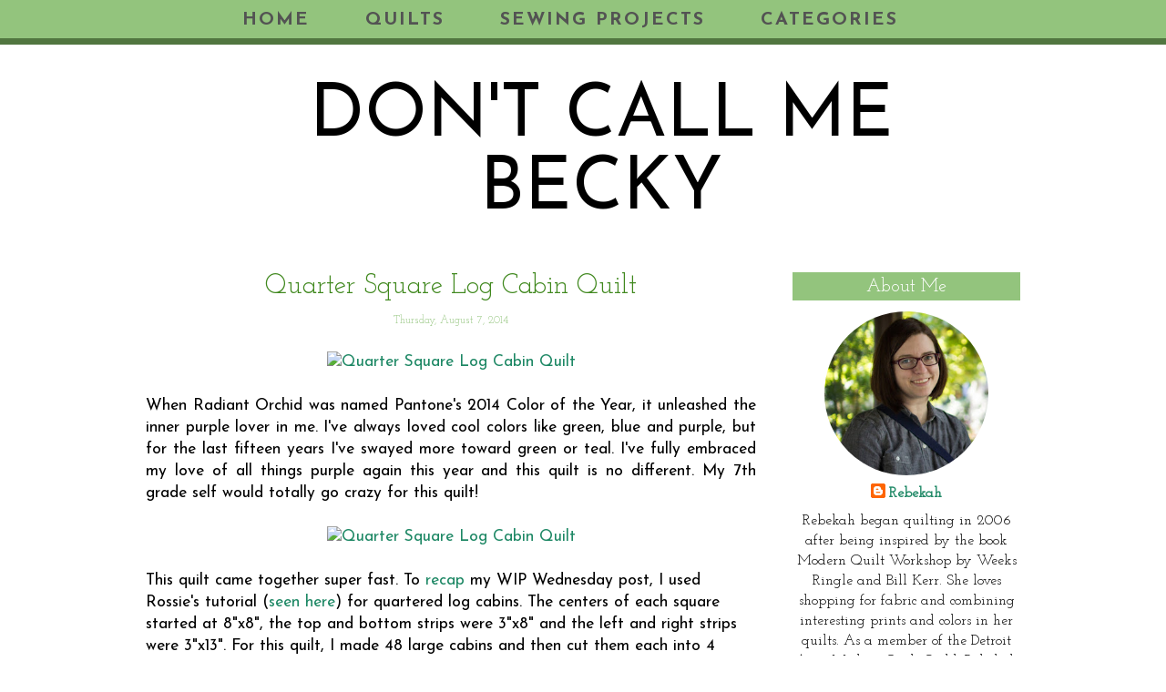

--- FILE ---
content_type: text/html; charset=UTF-8
request_url: https://dontcallmebecky.blogspot.com/2014/08/
body_size: 21438
content:
<!DOCTYPE html>
<html class='v2' dir='ltr' xmlns='http://www.w3.org/1999/xhtml' xmlns:b='http://www.google.com/2005/gml/b' xmlns:data='http://www.google.com/2005/gml/data' xmlns:expr='http://www.google.com/2005/gml/expr'>
<head>
<link href='https://www.blogger.com/static/v1/widgets/335934321-css_bundle_v2.css' rel='stylesheet' type='text/css'/>
<meta content='width=device-width; initial-scale=1.0; maximum-scale=10.0; user-scalable=1;' name='viewport'/>
<meta content='text/html; charset=UTF-8' http-equiv='Content-Type'/>
<meta content='text/html; charset=UTF-8' http-equiv='Content-Type'/>
<meta content='blogger' name='generator'/>
<link href='https://dontcallmebecky.blogspot.com/favicon.ico' rel='icon' type='image/x-icon'/>
<link href='http://dontcallmebecky.blogspot.com/2014/08/' rel='canonical'/>
<link rel="alternate" type="application/atom+xml" title="don&#39;t call me becky - Atom" href="https://dontcallmebecky.blogspot.com/feeds/posts/default" />
<link rel="alternate" type="application/rss+xml" title="don&#39;t call me becky - RSS" href="https://dontcallmebecky.blogspot.com/feeds/posts/default?alt=rss" />
<link rel="service.post" type="application/atom+xml" title="don&#39;t call me becky - Atom" href="https://www.blogger.com/feeds/7226527138018237076/posts/default" />
<!--Can't find substitution for tag [blog.ieCssRetrofitLinks]-->
<meta content='http://dontcallmebecky.blogspot.com/2014/08/' property='og:url'/>
<meta content='don&#39;t call me becky' property='og:title'/>
<meta content='' property='og:description'/>
<title>don't call me becky: August 2014</title>
<script src='//ajax.googleapis.com/ajax/libs/jquery/1.8/jquery.min.js'>
</script>
<script>
jQuery(document).ready(function($) {
    $(".tabs-inner .widget ul.main-menu").hide();
    $(".nav-icon").click(function() {
        $(".tabs-inner .widget ul.main-menu").slideToggle(1000);
		
    });


	var $window = $(window);
	
	function checkWidth() {
        var windowsize = $window.width();
        if (windowsize > 950) {
            $(".tabs-inner .widget ul.main-menu").show();
            };
        }

    checkWidth();
    $(window).resize(checkWidth);
});
</script>
<style type='text/css'>@font-face{font-family:'Josefin Sans';font-style:normal;font-weight:400;font-display:swap;src:url(//fonts.gstatic.com/s/josefinsans/v34/Qw3aZQNVED7rKGKxtqIqX5EUAnx4Vn8siqM7.woff2)format('woff2');unicode-range:U+0102-0103,U+0110-0111,U+0128-0129,U+0168-0169,U+01A0-01A1,U+01AF-01B0,U+0300-0301,U+0303-0304,U+0308-0309,U+0323,U+0329,U+1EA0-1EF9,U+20AB;}@font-face{font-family:'Josefin Sans';font-style:normal;font-weight:400;font-display:swap;src:url(//fonts.gstatic.com/s/josefinsans/v34/Qw3aZQNVED7rKGKxtqIqX5EUA3x4Vn8siqM7.woff2)format('woff2');unicode-range:U+0100-02BA,U+02BD-02C5,U+02C7-02CC,U+02CE-02D7,U+02DD-02FF,U+0304,U+0308,U+0329,U+1D00-1DBF,U+1E00-1E9F,U+1EF2-1EFF,U+2020,U+20A0-20AB,U+20AD-20C0,U+2113,U+2C60-2C7F,U+A720-A7FF;}@font-face{font-family:'Josefin Sans';font-style:normal;font-weight:400;font-display:swap;src:url(//fonts.gstatic.com/s/josefinsans/v34/Qw3aZQNVED7rKGKxtqIqX5EUDXx4Vn8sig.woff2)format('woff2');unicode-range:U+0000-00FF,U+0131,U+0152-0153,U+02BB-02BC,U+02C6,U+02DA,U+02DC,U+0304,U+0308,U+0329,U+2000-206F,U+20AC,U+2122,U+2191,U+2193,U+2212,U+2215,U+FEFF,U+FFFD;}@font-face{font-family:'Josefin Sans';font-style:normal;font-weight:700;font-display:swap;src:url(//fonts.gstatic.com/s/josefinsans/v34/Qw3aZQNVED7rKGKxtqIqX5EUAnx4Vn8siqM7.woff2)format('woff2');unicode-range:U+0102-0103,U+0110-0111,U+0128-0129,U+0168-0169,U+01A0-01A1,U+01AF-01B0,U+0300-0301,U+0303-0304,U+0308-0309,U+0323,U+0329,U+1EA0-1EF9,U+20AB;}@font-face{font-family:'Josefin Sans';font-style:normal;font-weight:700;font-display:swap;src:url(//fonts.gstatic.com/s/josefinsans/v34/Qw3aZQNVED7rKGKxtqIqX5EUA3x4Vn8siqM7.woff2)format('woff2');unicode-range:U+0100-02BA,U+02BD-02C5,U+02C7-02CC,U+02CE-02D7,U+02DD-02FF,U+0304,U+0308,U+0329,U+1D00-1DBF,U+1E00-1E9F,U+1EF2-1EFF,U+2020,U+20A0-20AB,U+20AD-20C0,U+2113,U+2C60-2C7F,U+A720-A7FF;}@font-face{font-family:'Josefin Sans';font-style:normal;font-weight:700;font-display:swap;src:url(//fonts.gstatic.com/s/josefinsans/v34/Qw3aZQNVED7rKGKxtqIqX5EUDXx4Vn8sig.woff2)format('woff2');unicode-range:U+0000-00FF,U+0131,U+0152-0153,U+02BB-02BC,U+02C6,U+02DA,U+02DC,U+0304,U+0308,U+0329,U+2000-206F,U+20AC,U+2122,U+2191,U+2193,U+2212,U+2215,U+FEFF,U+FFFD;}@font-face{font-family:'Josefin Slab';font-style:normal;font-weight:400;font-display:swap;src:url(//fonts.gstatic.com/s/josefinslab/v29/lW-swjwOK3Ps5GSJlNNkMalNpiZe_ldbOR4W71msR349KoKZAyOw3w.woff2)format('woff2');unicode-range:U+0000-00FF,U+0131,U+0152-0153,U+02BB-02BC,U+02C6,U+02DA,U+02DC,U+0304,U+0308,U+0329,U+2000-206F,U+20AC,U+2122,U+2191,U+2193,U+2212,U+2215,U+FEFF,U+FFFD;}</style>
<style id='page-skin-1' type='text/css'><!--
/*
-----------------------------------------------
Blogger Template
Name:     Spring Melody
Designer: Photographic Elements
URL:      www.photographic-elements.com
----------------------------------------------- */
/* Variable definitions
====================
<Variable name="keycolor" description="Main Color" type="color" default="#66bbdd"/>
<Group description="Page Text" selector="body">
<Variable name="body.font" description="Font" type="font"
default="normal normal 12px Arial, Tahoma, Helvetica, FreeSans, sans-serif"/>
<Variable name="body.text.color" description="Text Color" type="color" default="#222222"/>
</Group>
<Group description="Backgrounds" selector=".body-fauxcolumns-outer, body, .main-inner .columns, .header-outer, .tabs-inner .widget ul, .content-inner">
<Variable name="body.background.color" description="Outer Background" type="color" default="#66bbdd"/>
<Variable name="content.background.color" description="Main Background" type="color" default="#ffffff"/>
<Variable name="header.background.color" description="Header Background" type="color" default="transparent"/>
<Variable name="wrapper.background.color" description="Wrapper Background" type="color" default="#ffffff"/>
<Variable name="menu.background.color" description="Menu Background" type="color" default="transparent"/>
</Group>
<Group description="Links" selector="a">
<Variable name="link.color" description="Link Color" type="color" default="#2288bb"/>
<Variable name="link.visited.color" description="Visited Color" type="color" default="#888888"/>
<Variable name="link.hover.color" description="Hover Color" type="color" default="#33aaff"/>
</Group>
<Group description="Blog Title" selector=".header h1">
<Variable name="header.font" description="Font" type="font"
default="normal normal 60px Arial, Tahoma, Helvetica, FreeSans, sans-serif"/>
<Variable name="header.text.color" description="Title Color" type="color" default="#3399bb" />
</Group>
<Group description="Blog Description" selector=".header .description">
<Variable name="description.text.color" description="Description Color" type="color"
default="#777777" />
</Group>
<Group description="Tabs Text" selector=".tabs-inner .widget ul li a">
<Variable name="tabs.font" description="Font" type="font"
default="normal normal 14px Arial, Tahoma, Helvetica, FreeSans, sans-serif"/>
<Variable name="tabs.text.color" description="Text Color" type="color" default="#999999"/>
<Variable name="tabs.selected.text.color" description="Selected Color" type="color" default="#000000"/>
</Group>
<Group description="Tabs Background" selector=".tabs-inner .widget ul li a">
<Variable name="tabs.background.color" description="Background Color" type="color" default="#f5f5f5"/>
<Variable name="tabs.selected.background.color" description="Selected Color" type="color" default="#eeeeee"/>
</Group>
<Group description="Post Title" selector="h3.post-title, .comments h4, h3.post-title a, .post-footer a">
<Variable name="post.title.font" description="Font" type="font"
default="normal normal 22px Arial, Tahoma, Helvetica, FreeSans, sans-serif"/>
<Variable name="post.title.text.color" description="Text Color" type="color" default="#000"/>
<Variable name="post.title.text.hover.color" description="Hover Text Color" type="color" default="#6f6f6f"/>
</Group>
<Group description="Date Header" selector=".date-header">
<Variable name="date.header.color" description="Text Color" type="color"
default="#000000"/>
<Variable name="date.header.background.color" description="Background Color" type="color"
default="transparent"/>
</Group>
<Group description="Post Footer" selector=".post-footer, .post-footer a">
<Variable name="post.footer.text.color" description="Text Color" type="color" default="#666666"/>
<Variable name="post.footer.background.color" description="Background Color" type="color"
default="#f9f9f9"/>
<Variable name="post.footer.border.color" description="Shadow Color" type="color" default="#eeeeee"/>
<Variable name="footer.links.text.color" description="Footer Links Color" type="color" default="#666666"/>
</Group>
<Group description="Gadgets" selector="h2">
<Variable name="widget.title.font" description="Title Font" type="font"
default="normal bold 11px Arial, Tahoma, Helvetica, FreeSans, sans-serif"/>
<Variable name="widget.title.text.color" description="Title Color" type="color" default="#000000"/>
<Variable name="widget.alternate.text.color" description="Alternate Color" type="color" default="#999999"/>
</Group>
<Group description="Gadgets Text" selector=".sidebar .widget">
<Variable name="widget.text.title.font" description="Font" type="font"
default="normal bold 11px Arial, Tahoma, Helvetica, FreeSans, sans-serif"/>
<Variable name="widget.text.color" description="Text Color" type="color" default="#000000"/>
</Group>
<Group description="Images" selector=".main-inner">
<Variable name="image.background.color" description="Background Color" type="color" default="#ffffff"/>
<Variable name="image.border.color" description="Border Color" type="color" default="#eeeeee"/>
<Variable name="image.text.color" description="Caption Text Color" type="color" default="#000000"/>
</Group>
<Group description="Accents" selector=".content-inner">
<Variable name="body.rule.color" description="Separator Line Color" type="color" default="#eeeeee"/>
<Variable name="tabs.border.color" description="Tabs Border Color" type="color" default="#e7e7e7"/>
</Group>
<Variable name="body.background" description="Body Background" type="background"
color="#ffffff" default="$(color) none repeat scroll top left"/>
<Variable name="body.background.override" description="Body Background Override" type="string" default=""/>
<Variable name="body.background.gradient.cap" description="Body Gradient Cap" type="url"
default="url(//www.blogblog.com/1kt/simple/gradients_light.png)"/>
<Variable name="body.background.gradient.tile" description="Body Gradient Tile" type="url"
default="url(//www.blogblog.com/1kt/simple/body_gradient_tile_light.png)"/>
<Variable name="content.background.color.selector" description="Content Background Color Selector" type="string" default=".content-inner"/>
<Variable name="content.padding" description="Content Padding" type="length" default="10px"/>
<Variable name="content.padding.horizontal" description="Content Horizontal Padding" type="length" default="10px"/>
<Variable name="content.shadow.spread" description="Content Shadow Spread" type="length" default="40px"/>
<Variable name="content.shadow.spread.webkit" description="Content Shadow Spread (WebKit)" type="length" default="5px"/>
<Variable name="content.shadow.spread.ie" description="Content Shadow Spread (IE)" type="length" default="10px"/>
<Variable name="main.border.width" description="Main Border Width" type="length" default="0"/>
<Variable name="header.background.gradient" description="Header Gradient" type="url" default="none"/>
<Variable name="header.shadow.offset.left" description="Header Shadow Offset Left" type="length" default="-1px"/>
<Variable name="header.shadow.offset.top" description="Header Shadow Offset Top" type="length" default="-1px"/>
<Variable name="header.shadow.spread" description="Header Shadow Spread" type="length" default="1px"/>
<Variable name="header.padding" description="Header Padding" type="length" default="30px"/>
<Variable name="header.border.size" description="Header Border Size" type="length" default="1px"/>
<Variable name="header.bottom.border.size" description="Header Bottom Border Size" type="length" default="1px"/>
<Variable name="header.border.horizontalsize" description="Header Horizontal Border Size" type="length" default="0"/>
<Variable name="description.text.size" description="Description Text Size" type="string" default="140%"/>
<Variable name="tabs.margin.top" description="Tabs Margin Top" type="length" default="0" />
<Variable name="tabs.margin.side" description="Tabs Side Margin" type="length" default="30px" />
<Variable name="tabs.background.gradient" description="Tabs Background Gradient" type="url"
default="url(//www.blogblog.com/1kt/simple/gradients_light.png)"/>
<Variable name="tabs.border.width" description="Tabs Border Width" type="length" default="1px"/>
<Variable name="tabs.bevel.border.width" description="Tabs Bevel Border Width" type="length" default="1px"/>
<Variable name="date.header.padding" description="Date Header Padding" type="string" default="inherit"/>
<Variable name="date.header.letterspacing" description="Date Header Letter Spacing" type="string" default="inherit"/>
<Variable name="date.header.margin" description="Date Header Margin" type="string" default="inherit"/>
<Variable name="post.margin.bottom" description="Post Bottom Margin" type="length" default="25px"/>
<Variable name="image.border.small.size" description="Image Border Small Size" type="length" default="2px"/>
<Variable name="image.border.large.size" description="Image Border Large Size" type="length" default="5px"/>
<Variable name="page.width.selector" description="Page Width Selector" type="string" default=".region-inner"/>
<Variable name="page.width" description="Page Width" type="string" default="auto"/>
<Variable name="main.section.margin" description="Main Section Margin" type="length" default="15px"/>
<Variable name="main.padding" description="Main Padding" type="length" default="15px"/>
<Variable name="main.padding.top" description="Main Padding Top" type="length" default="30px"/>
<Variable name="main.padding.bottom" description="Main Padding Bottom" type="length" default="30px"/>
<Variable name="paging.background"
color="#ffffff"
description="Background of blog paging area" type="background"
default="transparent none no-repeat scroll top center"/>
<Variable name="footer.bevel" description="Bevel border length of footer" type="length" default="0"/>
<Variable name="mobile.background.overlay" description="Mobile Background Overlay" type="string"
default="transparent none repeat scroll top left"/>
<Variable name="mobile.background.size" description="Mobile Background Size" type="string" default="auto"/>
<Variable name="mobile.button.color" description="Mobile Button Color" type="color" default="#ffffff" />
<Variable name="startSide" description="Side where text starts in blog language" type="automatic" default="left"/>
<Variable name="endSide" description="Side where text ends in blog language" type="automatic" default="right"/>
*/
/* Content
----------------------------------------------- */
body, .body-fauxcolumn-outer {
font: normal normal 16px Josefin Sans;
color: #000000;
padding: 0 40px 40px 40px;
}
body .navbar{
display:none;
}
body{
background:#ffffff !important;
}
.main-inner .columns{
background:#ffffff;
}
html body .region-inner {
min-width: 0;
max-width: 100%;
width: auto;
margin-bottom:-35px;
}
a:link {
text-decoration:none;
color: #1e8865;
}
a:visited {
text-decoration:none;
color: #93c47d;
}
a:hover {
text-decoration:underline;
color: #40881e;
}
.body-fauxcolumn-outer .fauxcolumn-inner {
background: transparent none repeat scroll top left;
_background-image: none;
}
.body-fauxcolumn-outer .cap-top {
position: absolute;
z-index: 1;
height: 400px;
width: 100%;
background: #ffffff none no-repeat scroll center center;
}
.body-fauxcolumn-outer .cap-top .cap-left {
width: 100%;
background: transparent none repeat-x scroll top left;
_background-image: none;
}
.content-outer {
margin-bottom: 1px;
}
.content-inner {
padding: 10px 10px;
}
.content-inner {
background:#ffffff;
}
/* Header
----------------------------------------------- */
.header-outer {
background:transparent;
_background-image: none;
margin-top:45px;
}
.Header h1 {
font: normal normal 80px Josefin Sans;
color: #93c47d;
text-align:center;
padding-bottom:45px;
margin-bottom:0;
text-transform:uppercase;
}
.Header h1 a {
color: #000;
}
.Header .description {
font-size: 18px;
color: #93c47d;
text-align:center;
}
.header-inner .Header .titlewrapper {
padding: 22px 0 5px 0;
}
.header-inner .Header .descriptionwrapper {
padding: 0 0;
display:block;
margin-bottom: 40px;
margin-top:-70px;
border-bottom: 1px solid #93C47D;
}
/* Tabs
----------------------------------------------- */
.tabs-inner .section:first-child {
border-top: none;
padding-bottom:15px;
}
.tabs-inner .section:first-child ul {
margin-top: -1px;
border-top: 1px solid transparent;
border-left: 0 solid transparent;
border-right: 0 solid transparent;
}
.tabs-inner .widget ul {
height:40px;
border-bottom:none;
margin-top: 0;
margin-left: -30px;
background:transparent;
text-align:center;
text-transform: uppercase;
}
.tabs-inner .widget ul li a {
display: inline-block;
padding: .5em 1.4em;
font: normal bold 20px Josefin Sans;
color: #535353;
border-left: none;
border-right: none;
background:#93c47d;
letter-spacing:2px;
}
.tabs-inner .widget ul li:first-child a {
border-left: none;
padding-left:0;
}
.tabs-inner .widget ul li.selected a, .tabs-inner .widget ul li a:hover {
color: #ffffff;
background-color: #93c47d;
text-decoration: none;
}
.tabs-inner .widget ul.main-menu li {display:inline; float:none; text-align:center;}
.tabs-inner .widget ul.main-menu{
position: fixed;
left: 0;
width: 100%;
z-index: 100;
background-color: #93c47d;
top: 0;
padding-top: 2px;
margin-left: 0;
height:40px;
border-bottom:7px solid #517640;
}
/* Columns
----------------------------------------------- */
.main-outer {
border-top: 0 solid transparent;
}
.fauxcolumn-left-outer .fauxcolumn-inner {
border-right: 1px solid transparent;
}
.fauxcolumn-right-outer .fauxcolumn-inner {
margin-left: 20px;
}
.sidebar .widget {
text-transform: none;
color:#000000;
font:normal normal 16px Josefin Slab;
line-height:1.4em;
}
/* Headings
----------------------------------------------- */
h2 {
background-color: #93c47d;
height: 25px !important;
margin: 0 0px .5em 0px;
text-align:center;
line-height: 3em;
font: normal normal 20px Josefin Slab;
color: #ffffff;
padding-top:6px;
margin-right:0;
}
/* Widgets
----------------------------------------------- */
.widget {
}
.widget .zippy {
color: #878787;
}
.widget .popular-posts ul {
list-style: none;
}
/* Posts
----------------------------------------------- */
h2.date-header {
background: none;
text-align:center;
margin-top:10px;
font-size: 12px;
margin-bottom:30px;
}
.date-header span {
background-color: transparent;
color: #93c47d;
padding: none;
letter-spacing: inherit;
margin:none;
}
.main-inner {
padding-top: 30px;
padding-bottom: 0px;
}
.main-inner .column-center-inner {
padding: 0;
}
.main-inner .column-center-inner .section {
margin: 0;
}
.post {
margin:.5em 0 1.5em;
padding-bottom:.5em;
margin: 0 0 40px 0;
border-bottom:1px solid #93C47D;
}
h3.post-title, .comments h4 {
font: normal normal 30px Josefin Slab;
text-align:center;
}
h3.post-title a{
color:#40881e;
}
h3.post-title a:hover{
color:#6f6f6f;
}
.post-body {
font-size: 110%;
line-height: 1.4;
position: relative;
margin-top:-15px;
text-align:justify;
}
.post-body img, .post-body .tr-caption-container, .Profile img, .Image img,
.BlogList .item-thumbnail img {
padding: 2px;
background: #ffffff;
}
.post-body img, .post-body .tr-caption-container {
padding: 5px;
}
.post-body img{
padding:0;
}
.post-body .tr-caption-container {
color: #666666;
}
.post-body .tr-caption-container img {
padding: 0;
background: transparent;
border: none;
}
.post-header {
margin: 0 0 1.5em;
line-height: 1.6;
font-size: 90%;
}
.post-footer {
margin: 20px -2px 50;
padding: 15px 10px 15px 0;
text-align:center;
text-transform: capitalize;
color: #525252;
line-height: 1.6;
}
.post-footer a{
color:#93c47d;
font:normal normal 30px Josefin Slab;
font-size:14px;
}
#comments .comment-author {
padding-top: 1.5em;
border-top: 1px solid transparent;
background-position: 0 1.5em;
}
#comments .comment-author:first-child {
padding-top: 0;
border-top: none;
}
.avatar-image-container {
margin: .2em 0 0;
}
#comments .avatar-image-container img {
border: 1px solid #e7e7e7;
}
/* Comments
----------------------------------------------- */
.comments .comments-content .icon.blog-author {
background-repeat: no-repeat;
background-image: url([data-uri]);
}
.comments .comments-content .loadmore a {
border-top: 1px solid #878787;
border-bottom: 1px solid #878787;
}
.comments .comment-thread.inline-thread {
background-color: #ffffff;
}
.comments .continue {
border-top: 2px solid #878787;
}
/* Accents
---------------------------------------------- */
.section-columns td.columns-cell {
border-left: 1px solid transparent;
}
.blog-pager {
background: transparent none no-repeat scroll top center;
}
.blog-pager-older-link, .home-link,
.blog-pager-newer-link {
background-color: #ffffff;
padding: 5px;
text-transform: lowercase;
}
.footer-outer {
border-top: 0 dashed #bbbbbb;
}
.feed-links, .blog-feeds {
}
.home-link {
display: none;
}
#Attribution1 {
display:none;
}
.section {
margin:0;
margin-left:40px;
}
/* Mobile
----------------------------------------------- */
body.mobile  {
background-size: auto;
}
.mobile .body-fauxcolumn-outer {
background: transparent none repeat scroll top left;
}
.mobile .body-fauxcolumn-outer .cap-top {
background-size: 100% auto;
}
.mobile .content-outer {
-webkit-box-shadow: 0 0 3px rgba(0, 0, 0, .15);
box-shadow: 0 0 3px rgba(0, 0, 0, .15);
}
body.mobile .AdSense {
margin: 0 -0;
}
.mobile .tabs-inner .widget ul {
margin-left: 0;
margin-right: 0;
}
.mobile .post {
margin: 0;
}
.mobile .main-inner .column-center-inner .section {
margin: 0;
}
.mobile .date-header span {
padding: 0.1em 10px;
margin: 0 -10px;
}
.mobile h3.post-title {
margin: 0;
}
.mobile .blog-pager {
background: transparent none no-repeat scroll top center;
}
.mobile .footer-outer {
border-top: none;
}
.mobile .main-inner, .mobile .footer-inner {
background-color: #ffffff;
}
.mobile-index-contents {
color: #000000;
}
.mobile-link-button {
background-color: #000000;
}
.mobile-link-button a:link, .mobile-link-button a:visited {
color: #ffffff;
}
.mobile .tabs-inner .section:first-child {
border-top: none;
}
.mobile .tabs-inner .PageList .widget-content {
background-color: #e7e7e7;
color: #6f6f6f;
border-top: 1px solid #dddddd;
border-bottom: 1px solid #dddddd;
}
.mobile .tabs-inner .PageList .widget-content .pagelist-arrow {
border-left: 1px solid #dddddd;
}
.sidebar ul {
list-style: none;
}
}
--></style>
<style id='template-skin-1' type='text/css'><!--
body {
max-width: 980px;
margin:0 auto;
height:auto;
}
.content-outer, .content-fauxcolumn-outer, .region-inner {
width: 100%;
}
.main-inner .columns {
padding-left: 0px;
padding-right: 290px;
}
.main-inner .fauxcolumn-center-outer {
left: 0px;
right: 290px;
/* IE6 does not respect left and right together */
_width: expression(this.parentNode.offsetWidth -
parseInt("0px") -
parseInt("290px") + 'px');
}
.main-inner .fauxcolumn-left-outer {
width: 0px;
}
.main-inner .fauxcolumn-right-outer {
width: 290px;
}
.main-inner .column-left-outer {
width: 0px;
right: 100%;
margin-left: -0px;
}
.main-inner .column-right-outer {
width: 290px;
margin-right: -290px;
}
#layout {
min-width: 0;
}
#layout .content-outer {
min-width: 0;
width: 800px;
}
#layout .region-inner {
min-width: 0;
width: auto;
}
@media (max-width: 950px){
.nav-area{
position: fixed;
top: 0;
left: 0;
right: 0;
z-index: 100;
background:#93C47D;
}
.nav-icon{
border-radius:5px;
background:url(https://googledrive.com/host/0B408zOuWl3ZRdWN3REZraUVzcGc/menu-icon-white.png)no-repeat center #93C47D;
width:40px;
height:40px;
cursor:pointer;
padding-bottom:5px;
margin-bottom: -6px;
margin:0 auto;
}
.nav-icon.active{
border-radius:5px 5px 0 0;
}
.tabs-inner .widget ul.main-menu{
display:none;
height: auto;
width:50%;
background-color: #527741;
position: fixed;
z-index: 1000;
overflow: visible;
border-bottom: none;
padding-bottom:0;
padding-top: 0;
margin: 35px auto 0 !important;
left:0;
right:0;
}
#crosscol.tabs.section.active{
display:block;
}
.tabs-inner .widget ul li{
}
.tabs-inner .widget ul.main-menu li a{
display:block;
color:#fff;
background:transparent;
border-bottom: 1px dotted #999;
}
.tabs-inner .widget ul.main-menu li a:hover{
opacity:1;
}
.tabs-inner .widget ul.main-menu li:first-child a{
padding: .5em 1.4em;
}
.main-inner .fauxcolumn-right-outer{
margin-top:5px;
}
.main-inner .columns{
padding-right:0;
}
.fauxcolumn-right-outer .fauxcolumn-inner{
border:none;
}
}
@media (max-width: 839px){
.main-inner .fauxcolumn-right-outer {
width:95%;
}
.nav-icon{
width: 30px;
height: 30px;
background-size: 30px 30px;
}
.main-inner .column-right-outer {
width: 80%;
display:block;
margin-left: 10%;
margin-top:15%;
}
.main-inner .column-center-outer{
display:block;
width: 100%;
float:none;
margin-top: 6%;
border-bottom:none;
}
.main-inner .fauxcolumn-right-outer{
border:none;
}
.tabs-inner .section:first-child ul{
width:100%;
}
.main-inner .column-right-outer{
margin-top:5%;
}
.body{
width:80%;
}
}
@media (max-width: 474px){
.nav-icon{
width: 20px;
height: 20px;
background-size: 20px 20px;
}
.addthis_button_compact span{
font-size:70%;
}
.post-footer{
font-size:70%;
}
footer center{
left: 8%;
}
.tabs-inner .section:first-child ul{
width:100%;}
h3.post-title, .comments h4{
text-align:center;
height:45px;
}
h2.date-header{
width: 100%;
text-align: left;
padding:0;
margin-top:-10px;
}
.main-inner .column-right-outer{
margin-top:5%;
}
.body{
width:90%;
padding:0;
}
.main-inner .column-center-inner{
padding:0;
}
}
img{
max-width:100%;
height:auto;
}
a.comment-link{
text-transform: capitalize;
}
.social-icons{
margin-top: 10px;
}
a.socials{
border-right: 2px solid #517640;
padding: 2px 20px;
}
a.socials:last-child{
border-right:none;
}
.separator a{
float:none !important;
}
.content{
margin-top: 4%;
}
.gsc-search-button{
background: url(https://lh3.googleusercontent.com/blogger_img_proxy/AEn0k_tUaIc3Uh6rgrm9U9xlynpQPXu9pTVwZw7nx9dNcgQdqobcIw2mKHFrir-kBJ08hbMBlKoW90DAW1cMqeZUzpNqfNARKUsDY0mOfRm3OUziZIuK_FhPcrpPClYPDoqKLla4vPcluA=s0-d)no-repeat center #93C47D !important;
text-indent: -9999px;
cursor: pointer;
padding: 0 23px !important;
padding-bottom: 10px !important;
border-radius: 0 0 0 0;
transition: all 0.4s;
-webkit-transition: all 0.4s;
height: 20px;
}
.gsc-search-button:hover{
background-color:#d8f8c9 !important;
}
.gsc-input{
height: 41px;
border-radius: 0;
outline: none;
}
.main-inner .column-right-inner {
padding:0;
}
.social-bar{
display: block;
}
.facebook, .google, .instagram, .pinterest, .twitter, .flickr, .mail, .rss{
display:inline-block;
margin: 0 -3px;
width:27px;
height:24px;
background:url(https://lh3.googleusercontent.com/blogger_img_proxy/AEn0k_sEA4Z4rF01K_u7q2PKjnYWj3inJf8ERg1lI63aoz85m8gY832m5kYnfiJIjd0dnajGUxTs1Cw-kXVhDGtH_42-68_K36OOeFbW28fS7d8mDVwBIgbwpkI685qll0ybtDt9Xu6M-CXJDq77jQszr6DKq1U=s0-d)no-repeat;
/*transition: all 0.5s;
-webkit-transition: all 0.5s;*/
}
.facebook{
background-position:0 0;
}
.facebook:hover{
background-position: 0 -24px;
}
.google{
background-position: -28px 0;
}
.google:hover{
background-position: -28px -24px;
}
.instagram{
background-position: -56px 0;
}
.instagram:hover{
background-position: -56px -24px;
}
.pinterest{
background-position: -84px 0;
}
.pinterest:hover{
background-position: -84px -24px;
}
.twitter{
background-position: -112px 0;
}
.twitter:hover{
background-position: -112px -24px;
}
.flickr{
background-position: -140px 0;
}
.flickr:hover{
background-position: -140px -24px;
}
.mail{
background-position: -168px 0;
}
.mail:hover{
background-position: -168px -24px;
}
.rss{
background-position: -194px 0;
}
.rss:hover{
background-position: -194px -24px;
}
.profile-img{
border-radius: 110px;
width: 180px;
float: none;
margin: 0 auto !important;
}
.Profile{
text-align:center;
}
--></style>
<link href='https://www.blogger.com/dyn-css/authorization.css?targetBlogID=7226527138018237076&amp;zx=d82dec87-44bf-4de5-ae66-aee12fee9e65' media='none' onload='if(media!=&#39;all&#39;)media=&#39;all&#39;' rel='stylesheet'/><noscript><link href='https://www.blogger.com/dyn-css/authorization.css?targetBlogID=7226527138018237076&amp;zx=d82dec87-44bf-4de5-ae66-aee12fee9e65' rel='stylesheet'/></noscript>
<meta name='google-adsense-platform-account' content='ca-host-pub-1556223355139109'/>
<meta name='google-adsense-platform-domain' content='blogspot.com'/>

<!-- data-ad-client=ca-pub-3288891066441998 -->

</head>
<body class='loading'>
<div class='navbar section' id='navbar'><div class='widget Navbar' data-version='1' id='Navbar1'><script type="text/javascript">
    function setAttributeOnload(object, attribute, val) {
      if(window.addEventListener) {
        window.addEventListener('load',
          function(){ object[attribute] = val; }, false);
      } else {
        window.attachEvent('onload', function(){ object[attribute] = val; });
      }
    }
  </script>
<div id="navbar-iframe-container"></div>
<script type="text/javascript" src="https://apis.google.com/js/platform.js"></script>
<script type="text/javascript">
      gapi.load("gapi.iframes:gapi.iframes.style.bubble", function() {
        if (gapi.iframes && gapi.iframes.getContext) {
          gapi.iframes.getContext().openChild({
              url: 'https://www.blogger.com/navbar/7226527138018237076?origin\x3dhttps://dontcallmebecky.blogspot.com',
              where: document.getElementById("navbar-iframe-container"),
              id: "navbar-iframe"
          });
        }
      });
    </script><script type="text/javascript">
(function() {
var script = document.createElement('script');
script.type = 'text/javascript';
script.src = '//pagead2.googlesyndication.com/pagead/js/google_top_exp.js';
var head = document.getElementsByTagName('head')[0];
if (head) {
head.appendChild(script);
}})();
</script>
</div></div>
<div class='body-fauxcolumns'>
<div class='fauxcolumn-outer body-fauxcolumn-outer'>
<div class='cap-top'>
<div class='cap-left'></div>
<div class='cap-right'></div>
</div>
<div class='fauxborder-left'>
<div class='fauxborder-right'></div>
<div class='fauxcolumn-inner'>
</div>
</div>
<div class='cap-bottom'>
<div class='cap-left'></div>
<div class='cap-right'></div>
</div>
</div>
</div>
<div class='content'>
<div class='content-fauxcolumns'>
<div class='fauxcolumn-outer content-fauxcolumn-outer'>
<div class='cap-top'>
<div class='cap-left'></div>
<div class='cap-right'></div>
</div>
<div class='fauxborder-left'>
<div class='fauxborder-right'></div>
<div class='fauxcolumn-inner'>
</div>
</div>
<div class='cap-bottom'>
<div class='cap-left'></div>
<div class='cap-right'></div>
</div>
</div>
</div>
<div class='content-outer'>
<div class='content-cap-top cap-top'>
<div class='cap-left'></div>
<div class='cap-right'></div>
</div>
<div class='fauxborder-left content-fauxborder-left'>
<div class='fauxborder-right content-fauxborder-right'></div>
<div class='content-inner'>
<header>
<div class='header-outer'>
<div class='header-cap-top cap-top'>
<div class='cap-left'></div>
<div class='cap-right'></div>
</div>
<div class='fauxborder-left header-fauxborder-left'>
<div class='fauxborder-right header-fauxborder-right'></div>
<div class='region-inner header-inner'>
<div class='header no-items section' id='header'></div>
</div>
</div>
<div class='header-cap-bottom cap-bottom'>
<div class='cap-left'></div>
<div class='cap-right'></div>
</div>
</div>
</header>
<div class='tabs-outer'>
<div class='tabs-cap-top cap-top'>
<div class='cap-left'></div>
<div class='cap-right'></div>
</div>
<div class='fauxborder-left tabs-fauxborder-left'>
<div class='fauxborder-right tabs-fauxborder-right'></div>
<div class='region-inner tabs-inner'>
<div class='nav-area'><div class='nav-icon'></div></div>
<div class='tabs section' id='crosscol'><div class='widget PageList' data-version='1' id='PageList1'>
<h2>Pages</h2>
<div class='widget-content'>
<ul class='main-menu'>
<li><a href='https://dontcallmebecky.blogspot.com/'>Home</a></li>
<li><a href='https://dontcallmebecky.blogspot.com/p/blog-page.html'>Quilts</a></li>
<li><a href='https://dontcallmebecky.blogspot.com/p/sewing-projects.html'>Sewing Projects</a></li>
<li><a href='https://dontcallmebecky.blogspot.com/p/categories.html'>Categories</a></li>
</ul>
<div class='clear'></div>
</div>
</div></div>
<div class='tabs section' id='crosscol-overflow'><div class='widget Header' data-version='1' id='Header1'>
<div id='header-inner'>
<div class='titlewrapper'>
<h1 class='title'>
<a href='https://dontcallmebecky.blogspot.com/'>
don't call me becky
</a>
</h1>
</div>
<div class='descriptionwrapper'>
<p class='description'><span>
</span></p>
</div>
</div>
</div></div>
</div>
</div>
<div class='tabs-cap-bottom cap-bottom'>
<div class='cap-left'></div>
<div class='cap-right'></div>
</div>
</div>
<div class='main-outer'>
<div class='main-cap-top cap-top'>
<div class='cap-left'></div>
<div class='cap-right'></div>
</div>
<div class='fauxborder-left main-fauxborder-left'>
<div class='fauxborder-right main-fauxborder-right'></div>
<div class='region-inner main-inner'>
<div class='columns fauxcolumns'>
<div class='fauxcolumn-outer fauxcolumn-center-outer'>
<div class='cap-top'>
<div class='cap-left'></div>
<div class='cap-right'></div>
</div>
<div class='fauxborder-left'>
<div class='fauxborder-right'></div>
<div class='fauxcolumn-inner'>
</div>
</div>
<div class='cap-bottom'>
<div class='cap-left'></div>
<div class='cap-right'></div>
</div>
</div>
<div class='fauxcolumn-outer fauxcolumn-left-outer'>
<div class='cap-top'>
<div class='cap-left'></div>
<div class='cap-right'></div>
</div>
<div class='fauxborder-left'>
<div class='fauxborder-right'></div>
<div class='fauxcolumn-inner'>
</div>
</div>
<div class='cap-bottom'>
<div class='cap-left'></div>
<div class='cap-right'></div>
</div>
</div>
<div class='fauxcolumn-outer fauxcolumn-right-outer'>
<div class='cap-top'>
<div class='cap-left'></div>
<div class='cap-right'></div>
</div>
<div class='fauxborder-left'>
<div class='fauxborder-right'></div>
<div class='fauxcolumn-inner'>
</div>
</div>
<div class='cap-bottom'>
<div class='cap-left'></div>
<div class='cap-right'></div>
</div>
</div>
<!-- corrects IE6 width calculation -->
<div class='columns-inner'>
<div class='column-center-outer'>
<div class='column-center-inner'>
<div class='main section' id='main'><div class='widget Blog' data-version='1' id='Blog1'>
<div class='blog-posts hfeed'>
<!--Can't find substitution for tag [defaultAdStart]-->

          <div class="date-outer">
        

          <div class="date-posts">
        
<div class='post-outer'>
<div class='post hentry' itemprop='blogPost' itemscope='itemscope' itemtype='http://schema.org/BlogPosting'>
<meta content='https://farm6.staticflickr.com/5593/14825175636_6fc6201452_z.jpg' itemprop='image_url'/>
<meta content='7226527138018237076' itemprop='blogId'/>
<meta content='3502210419386059364' itemprop='postId'/>
<a name='3502210419386059364'></a>
<h3 class='post-title entry-title' itemprop='name'>
<a href='https://dontcallmebecky.blogspot.com/2014/08/quarter-square-triangle-quilt.html'>Quarter Square Log Cabin Quilt</a>
</h3>
<h2 class='date-header'><span>Thursday, August 7, 2014</span></h2>
<div class='post-header'>
<div class='post-header-line-1'></div>
</div>
<div class='post-body entry-content' id='post-body-3502210419386059364' itemprop='description articleBody'>
<div style="text-align: center;">
<a href="https://www.flickr.com/photos/jrcraft/14825175636" title="Quarter Square Log Cabin Quilt by Rebekah, on Flickr"><img alt="Quarter Square Log Cabin Quilt" height="640" src="https://farm6.staticflickr.com/5593/14825175636_6fc6201452_z.jpg" width="545" /></a></div>
<br />
When Radiant Orchid was named Pantone's 2014 Color of the Year, it unleashed the inner purple lover in me. I've always loved cool colors like green, blue and purple, but for the last fifteen years I've swayed more toward green or teal. I've fully embraced my love of all things purple again this year and this quilt is no different. My 7th grade self would totally go crazy for this quilt!<br />
<br />
<div style="text-align: center;">
<a href="https://www.flickr.com/photos/jrcraft/14661626717" title="Quarter Square Log Cabin Quilt by Rebekah, on Flickr"><img alt="Quarter Square Log Cabin Quilt" height="640" src="https://farm6.staticflickr.com/5556/14661626717_34681ff1b2_z.jpg" width="427" /></a></div>
<div style="text-align: center;">
<br /></div>
<div style="text-align: left;">
This quilt came together super fast. To&nbsp;<a href="http://dontcallmebecky.blogspot.com/2014/07/work-in-progress-wednesday-quarter.html">recap</a>&nbsp;my WIP Wednesday post, I used Rossie's tutorial (<a href="http://r0ssie.blogspot.com/2013/11/quartered-log-cabin-tutorial.html">seen here</a>) for quartered log cabins. The centers of each square started at 8"x8", the top and bottom strips were 3"x8" and the left and right strips were 3"x13". For this quilt, I made 48 large cabins and then cut them each into 4 different 6"x6" quarters (196 final blocks). I used up most of 24 different fat quarters for this quilt coming in at a final size of 66"x88".</div>
<div style="text-align: left;">
<br /></div>
<div style="text-align: left;">
<a href="https://www.flickr.com/photos/jrcraft/14825178406" style="text-align: center;" title="Quarter Square Log Cabin Quilt by Rebekah, on Flickr"><img alt="Quarter Square Log Cabin Quilt" height="427" src="https://farm4.staticflickr.com/3915/14825178406_8b84894c9d_z.jpg" width="640" /></a></div>
<br />
I quilted this with free motion squares after being inspired by Angela Walter's craftsy class,&nbsp;<a href="http://www.craftsy.com/class/machine-quilting-small-changes-big-variety/3934?_ct=sbqii-sqjuweho-qbb&amp;_ctp=3934,2">Machine Quilting: Small Changes, Big Variety</a>. In her class, she emphasized that it's best not to fret over how each tiny stitch looks and to use blending thread so that every seemingly huge mistake is less noticeable. While the quilting has&nbsp;<i>lots and lots</i>&nbsp;of mistakes in it, the overall organic look of the overlapping squares really shows through the errors I made and I love how it turned out. It's great to have another quilting technique in my arsenal, too!<br />
<br />
<a href="https://www.flickr.com/photos/jrcraft/14661474130" title="Quarter Square Log Cabin Quilt by Rebekah, on Flickr"><img alt="Quarter Square Log Cabin Quilt" height="427" src="https://farm4.staticflickr.com/3912/14661474130_289625d2e9_z.jpg" width="640" /></a><br />
<br />
The drape of this quilt is one of my favorite parts. I've been using <a href="http://www.joann.com/pellon-queen-size-batting/10993699.html">Pellon Nature's Touch batting</a> for all of my quilts and I really like the thickness of the cotton. The hand of the Andover <a href="http://alisonglass.com/products/sunprint/index.html">Alison Glass Sun print</a> backing fabric and the peppered cottons are fantastic too. &nbsp;I think those two factors, combined with the denser quilting, really created a soft and vintage feeling quilt.<br />
<br />
<a href="https://www.flickr.com/photos/jrcraft/14868042833" title="Quarter Square Log Cabin Quilt by Rebekah, on Flickr"><img alt="Quarter Square Log Cabin Quilt" height="427" src="https://farm6.staticflickr.com/5594/14868042833_01100172fe_z.jpg" width="640" /></a><br />
<br />
I'm debating what to do with this quilt. I love it, but we're reaching quilt capacity in our house, so I think it's going in the gift pile for now. I may need to live with it for a few more months before I can part with it, though.
<div style='clear: both;'></div>
</div>
<div class='post-footer'>
<div class='post-footer-line post-footer-line-1'><span class='post-author vcard'>
Posted by
<span class='fn' itemprop='author' itemscope='itemscope' itemtype='http://schema.org/Person'>
<meta content='https://www.blogger.com/profile/01899925801318375926' itemprop='url'/>
<a class='g-profile' href='https://www.blogger.com/profile/01899925801318375926' rel='author' title='author profile'>
<span itemprop='name'>Rebekah</span>
</a>
</span>
</span>
<span class='post-timestamp'>
at
<meta content='http://dontcallmebecky.blogspot.com/2014/08/quarter-square-triangle-quilt.html' itemprop='url'/>
<a class='timestamp-link' href='https://dontcallmebecky.blogspot.com/2014/08/quarter-square-triangle-quilt.html' rel='bookmark' title='permanent link'><abbr class='published' itemprop='datePublished' title='2014-08-07T07:00:00-04:00'>7:00&#8239;AM</abbr></a>
</span>
<div class='1_comment'>
<span class='post-comment-link'>
<a class='comment-link' href='https://dontcallmebecky.blogspot.com/2014/08/quarter-square-triangle-quilt.html#comment-form' onclick=''>
2 comments
</a>
</span>
</div>
<div class='social-icons'>
<a class='socials' href='http://www.facebook.com/sharer.php?u=https://dontcallmebecky.blogspot.com/2014/08/quarter-square-triangle-quilt.html&t=Quarter Square Log Cabin Quilt' rel='nofollow' target='_blank' title='Share This On Facebook'>share on facebook</a>
<a class='socials' href='javascript:void((function()%7Bvar%20e=document.createElement(&#39;script&#39;);e.setAttribute(&#39;type&#39;,&#39;text/javascript&#39;);e.setAttribute(&#39;charset&#39;,&#39;UTF-8&#39;);e.setAttribute(&#39;src&#39;,&#39;http://assets.pinterest.com/js/pinmarklet.js?r=&#39;+Math.random()*99999999);document.body.appendChild(e)%7D)());'>pin on pinterest</a>
<a class='socials' href='https://twitter.com/share?url=https://dontcallmebecky.blogspot.com/2014/08/quarter-square-triangle-quilt.html&title=Quarter Square Log Cabin Quilt' rel='nofollow' target='_blank' title='Tweet This'>share on twitter</a>
</div>
</div>
<div class='post-footer-line post-footer-line-2'><span class='post-icons'>
</span>
</div>
</div>
</div>
</div>

            </div></div>
          

          <div class="date-outer">
        

          <div class="date-posts">
        
<div class='post-outer'>
<div class='post hentry' itemprop='blogPost' itemscope='itemscope' itemtype='http://schema.org/BlogPosting'>
<meta content='https://farm3.staticflickr.com/2061/13090418593_a19d66b5fb_z.jpg' itemprop='image_url'/>
<meta content='7226527138018237076' itemprop='blogId'/>
<meta content='8954651353217401257' itemprop='postId'/>
<a name='8954651353217401257'></a>
<h3 class='post-title entry-title' itemprop='name'>
<a href='https://dontcallmebecky.blogspot.com/2014/08/common-threads-quilt-bee-quilt.html'>Common Threads Quilt Bee Quilt</a>
</h3>
<h2 class='date-header'><span>Monday, August 4, 2014</span></h2>
<div class='post-header'>
<div class='post-header-line-1'></div>
</div>
<div class='post-body entry-content' id='post-body-8954651353217401257' itemprop='description articleBody'>
<div style="text-align: center;">
<a href="https://www.flickr.com/photos/jrcraft/13090418593" title="Common Threads Quilt by Rebekah, on Flickr"><img alt="Common Threads Quilt" height="427" src="https://farm3.staticflickr.com/2061/13090418593_a19d66b5fb_z.jpg" width="640" /></a></div>
<br />


Back in 2008-2010, I participated in the <a href="http://commonthreadsquiltbee.blogspot.com/">Common Threads Quilting Bee</a>. I never got around to posting about my second finished quilt due to my two year blogging hiatus, so here it is! Looking over <a href="http://commonthreadsquiltbee.blogspot.com/2009/11/rebekahs-blocks-for-november.html">my instructions post from November 2010</a>, I see that I requested patchwork blocks with right angles and sent out a selection of prints and solids that coordinate with this butterfly print.<br />
<br />
<div style="text-align: center;">
&nbsp;<a href="https://www.flickr.com/photos/jrcraft/13090306275" title="Common Threads Quilt by Rebekah, on Flickr"><img alt="Common Threads Quilt" height="427" src="https://farm3.staticflickr.com/2367/13090306275_1c979f4016_z.jpg" width="640" /></a></div>
<br />
<div style="text-align: left;">

I loved receiving so many unique and creative blocks! I never would have thought to embroider a butterfly or use fabric paint to stencil a matching butterfly onto the block!</div>
<div style="text-align: center;">
<br /></div>
<div style="text-align: center;">
<br /></div>
<div style="text-align: center;">
<a href="https://www.flickr.com/photos/jrcraft/13090329645" title="Common Threads Quilt by Rebekah, on Flickr"><img alt="Common Threads Quilt" height="427" src="https://farm8.staticflickr.com/7365/13090329645_817a5f0729_z.jpg" width="640" /></a></div>
<div style="text-align: center;">
<br /></div>
<div style="text-align: center;">
<a href="https://www.flickr.com/photos/jrcraft/13090352345" title="Common Threads Quilt by Rebekah, on Flickr"><img alt="Common Threads Quilt" height="427" src="https://farm8.staticflickr.com/7393/13090352345_6ed1208052_z.jpg" width="640" /></a></div>
<br />


The finished quilt is 58" x 72" inches and has a scrappy binding. This is one of my favorite quilts and is in constant rotation in our tv room. Every time I pull it out, I notice another fun detail in the quilt.<br />
<br />
<div style="text-align: center;">
<a href="https://www.flickr.com/photos/jrcraft/13090187315" title="Common Threads Quilt by Rebekah, on Flickr"><img alt="Common Threads Quilt" height="640" src="https://farm8.staticflickr.com/7344/13090187315_996dbf565a_z.jpg" width="427" /></a></div>
<div style="text-align: center;">
<br /></div>
<div style="text-align: left;">
I think these online quilting bees are a quilt blog thing of the past, but my modern quilt guild chapter does do a round robin each month. I'm considering putting some fabric together and joining in later this month, but first I need to come up with a fun concept!</div>
<div style='clear: both;'></div>
</div>
<div class='post-footer'>
<div class='post-footer-line post-footer-line-1'><span class='post-author vcard'>
Posted by
<span class='fn' itemprop='author' itemscope='itemscope' itemtype='http://schema.org/Person'>
<meta content='https://www.blogger.com/profile/01899925801318375926' itemprop='url'/>
<a class='g-profile' href='https://www.blogger.com/profile/01899925801318375926' rel='author' title='author profile'>
<span itemprop='name'>Rebekah</span>
</a>
</span>
</span>
<span class='post-timestamp'>
at
<meta content='http://dontcallmebecky.blogspot.com/2014/08/common-threads-quilt-bee-quilt.html' itemprop='url'/>
<a class='timestamp-link' href='https://dontcallmebecky.blogspot.com/2014/08/common-threads-quilt-bee-quilt.html' rel='bookmark' title='permanent link'><abbr class='published' itemprop='datePublished' title='2014-08-04T07:00:00-04:00'>7:00&#8239;AM</abbr></a>
</span>
<div class='1_comment'>
<span class='post-comment-link'>
<a class='comment-link' href='https://dontcallmebecky.blogspot.com/2014/08/common-threads-quilt-bee-quilt.html#comment-form' onclick=''>
No comments
</a>
</span>
</div>
<div class='social-icons'>
<a class='socials' href='http://www.facebook.com/sharer.php?u=https://dontcallmebecky.blogspot.com/2014/08/common-threads-quilt-bee-quilt.html&t=Common Threads Quilt Bee Quilt' rel='nofollow' target='_blank' title='Share This On Facebook'>share on facebook</a>
<a class='socials' href='javascript:void((function()%7Bvar%20e=document.createElement(&#39;script&#39;);e.setAttribute(&#39;type&#39;,&#39;text/javascript&#39;);e.setAttribute(&#39;charset&#39;,&#39;UTF-8&#39;);e.setAttribute(&#39;src&#39;,&#39;http://assets.pinterest.com/js/pinmarklet.js?r=&#39;+Math.random()*99999999);document.body.appendChild(e)%7D)());'>pin on pinterest</a>
<a class='socials' href='https://twitter.com/share?url=https://dontcallmebecky.blogspot.com/2014/08/common-threads-quilt-bee-quilt.html&title=Common Threads Quilt Bee Quilt' rel='nofollow' target='_blank' title='Tweet This'>share on twitter</a>
</div>
</div>
<div class='post-footer-line post-footer-line-2'><span class='post-icons'>
</span>
</div>
</div>
</div>
</div>

            </div></div>
          

          <div class="date-outer">
        

          <div class="date-posts">
        
<div class='post-outer'>
<div class='post hentry' itemprop='blogPost' itemscope='itemscope' itemtype='http://schema.org/BlogPosting'>
<meta content='https://farm6.staticflickr.com/5556/14617639570_fc624fe2a1_z.jpg' itemprop='image_url'/>
<meta content='7226527138018237076' itemprop='blogId'/>
<meta content='3088151303497113104' itemprop='postId'/>
<a name='3088151303497113104'></a>
<h3 class='post-title entry-title' itemprop='name'>
<a href='https://dontcallmebecky.blogspot.com/2014/08/radiant-star-quilt.html'>Radiant Star Quilt</a>
</h3>
<h2 class='date-header'><span>Friday, August 1, 2014</span></h2>
<div class='post-header'>
<div class='post-header-line-1'></div>
</div>
<div class='post-body entry-content' id='post-body-3088151303497113104' itemprop='description articleBody'>
<div style="text-align: center;">
<a href="https://www.flickr.com/photos/jrcraft/14617639570" title="Radiant Star Quilt by Rebekah, on Flickr"><img alt="Radiant Star Quilt" height="640" src="https://farm6.staticflickr.com/5556/14617639570_fc624fe2a1_z.jpg" width="360" /></a>&nbsp;</div>
<div style="text-align: center;">
<br /></div>
<div style="text-align: left;">
Each summer, my aunt and uncle host my grandma's extended family at their lake house in northern Michigan. As a thank you to them for opening up their home to a 40-50 relatives each year, I decided to make them a quilt.</div>
<br />
My aunt is an exceptional seamstress. She has made all of the drapes and many of the pillows in her home and has sewn beautiful clothing for herself. When I was just out of college and moving into my first apartment, she helped to spark sewing interest in me by letting me borrow her sewing machine to&nbsp;<a href="http://dontcallmebecky.blogspot.com/rebekah/2008/03/kitchen-updates.html">sew curtains</a>. I have always been quite intimidated to sew anything for her because of her amazing attention to detail and skill level. Once I got over my hangups, I ordered a selection of yellow fabrics to match her home and then let them sit in a pretty stack for a few months while I waited to settle on a pattern.<br />
<br />
<div style="text-align: center;">
<a href="https://www.flickr.com/photos/jrcraft/14804357945" title="quilt fabric by Rebekah, on Flickr"><img alt="quilt fabric" height="640" src="https://farm4.staticflickr.com/3883/14804357945_2b3884775c_z.jpg" width="480" /></a>&nbsp;</div>
<div style="text-align: left;">
I wanted to start with a traditional pattern to match her tastes and thought about enlarging this <a href="http://www.pinterest.com/pin/111956740711345280/">star pattern</a>&nbsp;to make a one block quilt. After I realized that the white square in the middle would be the most predominant piece showing when the quilt is folded up on her couch, I decided to table that idea. Then I discovered the <a href="http://www.craftsy.com/pattern/quilting/other/designer-star/53496?ext=craftlet-pattern">Designer Star pattern</a> and <a href="http://www.fromthebluechair.com/2014/05/wee-wander-star-quilt.html">this gorgeous version of it on from the blue chair</a>&nbsp;and knew it was the perfect pattern.</div>
<br />
<a href="https://www.flickr.com/photos/jrcraft/14788189895" style="text-align: center;" title="Designer Star Quilt by Rebekah, on Flickr"><img alt="Designer Star Quilt" height="427" src="https://farm6.staticflickr.com/5554/14788189895_0a73f97e05_z.jpg" width="640" /></a><br />
<br />
The finished quilt is 72" square and uses a combination of yellow prints. I stippled the quilt and finished sewing on the binding with about one hour left before we had to leave for the family reunion. My aunt started crying when she saw the bag it was in and it took her a few minutes to even open it up and look at the entire quilt. She told me that she's always wanted one of my quilts but didn't want to ask me to make her one. It was so sweet and moving to receive such a huge reaction like that. She and my uncle have been so supportive of me through the years that it was the least I could do to reciprocate her generosity.<br />
<br />
<div style='clear: both;'></div>
</div>
<div class='post-footer'>
<div class='post-footer-line post-footer-line-1'><span class='post-author vcard'>
Posted by
<span class='fn' itemprop='author' itemscope='itemscope' itemtype='http://schema.org/Person'>
<meta content='https://www.blogger.com/profile/01899925801318375926' itemprop='url'/>
<a class='g-profile' href='https://www.blogger.com/profile/01899925801318375926' rel='author' title='author profile'>
<span itemprop='name'>Rebekah</span>
</a>
</span>
</span>
<span class='post-timestamp'>
at
<meta content='http://dontcallmebecky.blogspot.com/2014/08/radiant-star-quilt.html' itemprop='url'/>
<a class='timestamp-link' href='https://dontcallmebecky.blogspot.com/2014/08/radiant-star-quilt.html' rel='bookmark' title='permanent link'><abbr class='published' itemprop='datePublished' title='2014-08-01T16:34:00-04:00'>4:34&#8239;PM</abbr></a>
</span>
<div class='1_comment'>
<span class='post-comment-link'>
<a class='comment-link' href='https://dontcallmebecky.blogspot.com/2014/08/radiant-star-quilt.html#comment-form' onclick=''>
3 comments
</a>
</span>
</div>
<div class='social-icons'>
<a class='socials' href='http://www.facebook.com/sharer.php?u=https://dontcallmebecky.blogspot.com/2014/08/radiant-star-quilt.html&t=Radiant Star Quilt' rel='nofollow' target='_blank' title='Share This On Facebook'>share on facebook</a>
<a class='socials' href='javascript:void((function()%7Bvar%20e=document.createElement(&#39;script&#39;);e.setAttribute(&#39;type&#39;,&#39;text/javascript&#39;);e.setAttribute(&#39;charset&#39;,&#39;UTF-8&#39;);e.setAttribute(&#39;src&#39;,&#39;http://assets.pinterest.com/js/pinmarklet.js?r=&#39;+Math.random()*99999999);document.body.appendChild(e)%7D)());'>pin on pinterest</a>
<a class='socials' href='https://twitter.com/share?url=https://dontcallmebecky.blogspot.com/2014/08/radiant-star-quilt.html&title=Radiant Star Quilt' rel='nofollow' target='_blank' title='Tweet This'>share on twitter</a>
</div>
</div>
<div class='post-footer-line post-footer-line-2'><span class='post-icons'>
</span>
</div>
</div>
</div>
</div>

        </div></div>
      
<!--Can't find substitution for tag [adEnd]-->
</div>
<div class='blog-pager' id='blog-pager'>
<span id='blog-pager-newer-link'>
<a class='blog-pager-newer-link' href='https://dontcallmebecky.blogspot.com/search?updated-max=2015-03-05T07:00:00-05:00&amp;max-results=7&amp;reverse-paginate=true' id='Blog1_blog-pager-newer-link' title='Newer Posts'>Newer Posts</a>
</span>
<span id='blog-pager-older-link'>
<a class='blog-pager-older-link' href='https://dontcallmebecky.blogspot.com/search?updated-max=2014-08-01T16:34:00-04:00&amp;max-results=7' id='Blog1_blog-pager-older-link' title='Older Posts'>Older Posts</a>
</span>
<a class='home-link' href='https://dontcallmebecky.blogspot.com/'>Home</a>
</div>
<div class='clear'></div>
<div class='blog-feeds'>
<div class='feed-links'>
Subscribe to:
<a class='feed-link' href='https://dontcallmebecky.blogspot.com/feeds/posts/default' target='_blank' type='application/atom+xml'>Comments (Atom)</a>
</div>
</div>
</div></div>
</div>
</div>
<div class='column-left-outer'>
<div class='column-left-inner'>
<aside>
</aside>
</div>
</div>
<div class='column-right-outer'>
<div class='column-right-inner'>
<aside>
<div class='sidebar section' id='sidebar-right-1'><div class='widget Profile' data-version='1' id='Profile1'>
<h2>About Me</h2>
<div class='widget-content'>
<a href='https://www.blogger.com/profile/01899925801318375926'><img alt='My photo' class='profile-img' height='80' src='//blogger.googleusercontent.com/img/b/R29vZ2xl/AVvXsEitUMBKr0_6CirICkiqAeccA4tUFJfHa73aPzjDf-ZvOhPpdt4sBQG0OUF1IV86jrhnj0mWwrwKOTGZDBOtnwcnP9h5PGKAvef3h_ISGOJdi2lvTqmh9iEkB5R56Y5xQQ/s220/Rebekah+Craft.jpg' width='75'/></a>
<dl class='profile-datablock'>
<dt class='profile-data'>
<a class='profile-name-link g-profile' href='https://www.blogger.com/profile/01899925801318375926' rel='author' style='background-image: url(//www.blogger.com/img/logo-16.png);'>
Rebekah
</a>
</dt>
<dd class='profile-textblock'>Rebekah began quilting in 2006 after being inspired by the book Modern Quilt Workshop by Weeks Ringle and Bill Kerr. She loves shopping for fabric and combining interesting prints and colors in her quilts. As a member of the Detroit Area Modern Quilt Guild, Rebekah coordinates the monthly charity block sew-along. When she's not quilting, Rebekah works as a librarian, backpacks and travels with her husband, Jon, plays with her adorable cat and pug, and knits and cross stitches. </dd>
</dl>
<a class='profile-link' href='https://www.blogger.com/profile/01899925801318375926' rel='author'>View my complete profile</a>
<div class='clear'></div>
</div>
</div><div class='widget HTML' data-version='1' id='HTML1'>
<h2 class='title'>Search</h2>
<div class='widget-content'>
<style>
#searchbox {
width: 240px;
}
#searchbox input {
    outline: none;
}
input:focus::-webkit-input-placeholder {
    color: transparent;
}
input:focus:-moz-placeholder {
    color: transparent;
}
input:focus::-moz-placeholder {
    color: transparent;
}
#searchbox input[type="text"] {
    background: url(https://blogger.googleusercontent.com/img/b/R29vZ2xl/AVvXsEg0Hq-Hp_MjkCvprX0RyWNleG67d4xK8wTdJPiLpXnkLQCYTQXzTLhdFs0tcYvCqhWot8m2owru5J_JOoJftu20qfGNbYv-JfBr2KdcAZcSyP2KyNG1B1nLQhYloP-lg4dr4dDHyaGJtCWY/s1600/search-dark.png) no-repeat 10px 13px #f2f2f2;
border: 2px solid #f2f2f2;
    font: bold 12px Arial,Helvetica,Sans-serif;
    color: #6A6F75;
    width: 160px;
    padding: 14px 17px 12px 30px;
    -webkit-border-radius: 5px 0px 0px 5px;
    -moz-border-radius: 5px 0px 0px 5px;
    border-radius: 5px 0px 0px 5px;
    text-shadow: 0 2px 3px #fff;
    -webkit-transition: all 0.7s ease 0s;
    -moz-transition: all 0.7s ease 0s;
    -o-transition: all 0.7s ease 0s;
    transition: all 0.7s ease 0s;
}
#searchbox input[type="text"]:focus {
background: #f7f7f7;
border: 2px solid #f7f7f7;
width: 200px;
padding-left: 10px;
}

#button-submit{
background: url(https://blogger.googleusercontent.com/img/b/R29vZ2xl/AVvXsEg9oOrX2Y43g_0wP3K-jDOMvxvfjuz3GrWGJIo-ptYYMZlpBW4cvlC75MZCntK_ZfX_0Xw43I74lRE3rZ7lFrES-Al_xuniZr-9HBDEF4fz-Ia_qnVSfPeA9W9nVEQN2X_JFK4b7JY3Bdng/s1600/slider-arrow-right.png) no-repeat;
margin-left: -40px;
border-width: 0px;
width: 43px;
height: 45px;
}
</style>

<form id="searchbox" method="get" action="/search" autocomplete="off">
<input name="q" type="text" size="15" placeholder="Enter keywords here..." />
<input id="button-submit" type="submit" value=" "/>
</form>
</div>
<div class='clear'></div>
</div><div class='widget HTML' data-version='1' id='HTML2'>
<h2 class='title'>Find Me Online</h2>
<div class='widget-content'>
<center>
<a href="mailto:rebekah.craft@gmail.com" target="_blank"><img src="https://lh3.googleusercontent.com/blogger_img_proxy/AEn0k_vNgCj6KCVBFQCvZryZyY2mcAZP_YwgK8me_rwbBEQ3nOPu2foZE8y0jUK2YyjbJNwSsYxX5buuDvJez09tY2cakkXE095Aq6T4RjceOzpaTdBk0RhzZ9EXefT_fp4SIpgconj7R9fPMqJ3BH2D-nARwipXuqQ1=s0-d" border="0" alt=" photo email-dcmb_zpsba08e10a.png "></a>

<a href=" http://www.pinterest.com/dontcallmebecky/" target="_blank"><img src="https://lh3.googleusercontent.com/blogger_img_proxy/AEn0k_sdzfYHYMIMzprgvxCV4_ZXAFA0FBDm8MWGzaYbfMw6B2Wk9DDzRQcf_Kz81sKHN7HS996YFKs1axEisDehFqPF-sE8KSZZaT43cOsCs3EHoNL9wI67TEdYAj9qZaldHnAm-vrJLcBrNbrvMFc0q-oBVWgkP6nbfhA-rA=s0-d" border="0" alt=" photo pinterest_dcmb_zpse36294a3.png " border="0" alt=" photo pinterest-dcmb_zps70a6b318.png "></a>

<a href=" https://www.flickr.com/photos/jrcraft" target="_blank"><img src="https://lh3.googleusercontent.com/blogger_img_proxy/AEn0k_t8PLOpNbIFd_bkRZbESI8vaWDPEJ2ktJcgF5cJe7sSV97XHTabQhr9Au3EpBcF00PBSntvb4uhQckNorf0aGhyqNKFXUj6uFw3YvmB0RWvwXUauJLfj3FydAXgyZYN8e9DGTj6O_x0c5COcI1simqa7kge2w0CDA=s0-d"></a>

<a href=" http://instagram.com/rebekahcrafts" target="_blank"><img src="https://lh3.googleusercontent.com/blogger_img_proxy/AEn0k_tQj3HBLNHiOCttkikBgtLFsaDw4zxTITyDG7GrRH450zsg0XwwKQqpB2J2JhanhAOGZYs-PJcLAqKPpQpYftVA5fHQLivWSw3rgGdOjUUrEwyRs1p09HWy8tMsPShtBiPPg0577exhySsfwAooJAg6oDWN21zT-WBN5A=s0-d" border="0" alt=" photo instagram-dcmb_zps3a5e0738.png " border="0" alt=" photo instagram-dcmb_zpsb3226f6b.png "></a>

<a href=" http://feeds.feedburner.com/Dontcallmebecky"_blank"><img src="https://lh3.googleusercontent.com/blogger_img_proxy/AEn0k_u-7JoQOQjJnlU0jCxbBruSCwDiDm2mv37ePW8QChRRXJKckeSemkoq8I8jWj_DzCljakfTWUIx4c0HkQAb1zg0SMIoCJhMuo5AQHDhSMETvwzSZNxGghD-7VQ8WOstkISYDkHu7LsB4zF52UekXea8_fTGJw=s0-d" border="0" alt=" photo rss-dcmb_zpsd13c267b.png "></a>
</center>
</div>
<div class='clear'></div>
</div><div class='widget PopularPosts' data-version='1' id='PopularPosts1'>
<h2>Posts you may have missed</h2>
<div class='widget-content popular-posts'>
<ul>
<li>
<div class='item-thumbnail-only'>
<div class='item-thumbnail'>
<a href='https://dontcallmebecky.blogspot.com/2014/05/modern-cross-stitch-pattern-round-up.html' target='_blank'>
<img alt='' border='0' src='https://blogger.googleusercontent.com/img/b/R29vZ2xl/AVvXsEhEcx5Ua4KEMD28xHaIgxZmwxpGqBVk8j4ic4C9hO1qbRMYMeQEUqxSzEYnoMg7UpzI5cSYDkthlkqqVFJQcv11LN4pXTy-OAwIaWKR-oj0bhhqzUFUYtjgs9zwRz41WPnfk-tMFkSw2Pk/w72-h72-p-k-no-nu/modern+cross+stitch.jpg'/>
</a>
</div>
<div class='item-title'><a href='https://dontcallmebecky.blogspot.com/2014/05/modern-cross-stitch-pattern-round-up.html'>Modern Cross Stitch Pattern Round Up</a></div>
</div>
<div style='clear: both;'></div>
</li>
<li>
<div class='item-thumbnail-only'>
<div class='item-thumbnail'>
<a href='https://dontcallmebecky.blogspot.com/2015/09/jaftex-blog-hop-harvest-spectrum-quilt.html' target='_blank'>
<img alt='' border='0' src='https://lh3.googleusercontent.com/blogger_img_proxy/AEn0k_t3pNQwFU-Sh4PGg0Yi2lEf9h-qnb88jiK3IDsB7n9SHP-EJ8YVYRcYjFGXp1TKnNRd7UaTqE9ZlkzhBff9kSe3v-gGh_SRb8gk3q_D_gD6m2YrMJaTDGrwC6l3n6grdnHuaaY=w72-h72-p-k-no-nu'/>
</a>
</div>
<div class='item-title'><a href='https://dontcallmebecky.blogspot.com/2015/09/jaftex-blog-hop-harvest-spectrum-quilt.html'>Jaftex Blog Hop: Harvest Spectrum Quilt & Fat Quarter Bundle Giveaway</a></div>
</div>
<div style='clear: both;'></div>
</li>
<li>
<div class='item-thumbnail-only'>
<div class='item-thumbnail'>
<a href='https://dontcallmebecky.blogspot.com/2010/02/i-joined-amanda-nine-patch-day-quilt.html' target='_blank'>
<img alt='' border='0' src='https://lh3.googleusercontent.com/blogger_img_proxy/AEn0k_tSUeH65BEY7TCHX30lRUfmpFyITaoTNqW70A2Dm1fA2Z-OnnJNFsHMhUSC8fIbdVaD6C5f0Kkul7d7yLIh2d5tyvTQsf57lxPGwaC4RMUB3HS9Sd8m4hYdnVxE5ERrTQ=w72-h72-p-k-no-nu'/>
</a>
</div>
<div class='item-title'><a href='https://dontcallmebecky.blogspot.com/2010/02/i-joined-amanda-nine-patch-day-quilt.html'>Nine Patch a Day Quilt</a></div>
</div>
<div style='clear: both;'></div>
</li>
</ul>
<div class='clear'></div>
</div>
</div><div class='widget BlogArchive' data-version='1' id='BlogArchive1'>
<h2>Blog Archive</h2>
<div class='widget-content'>
<div id='ArchiveList'>
<div id='BlogArchive1_ArchiveList'>
<ul class='hierarchy'>
<li class='archivedate collapsed'>
<a class='toggle' href='javascript:void(0)'>
<span class='zippy'>

        &#9658;&#160;
      
</span>
</a>
<a class='post-count-link' href='https://dontcallmebecky.blogspot.com/2015/'>
2015
</a>
<span class='post-count' dir='ltr'>(9)</span>
<ul class='hierarchy'>
<li class='archivedate collapsed'>
<a class='toggle' href='javascript:void(0)'>
<span class='zippy'>

        &#9658;&#160;
      
</span>
</a>
<a class='post-count-link' href='https://dontcallmebecky.blogspot.com/2015/09/'>
September
</a>
<span class='post-count' dir='ltr'>(2)</span>
</li>
</ul>
<ul class='hierarchy'>
<li class='archivedate collapsed'>
<a class='toggle' href='javascript:void(0)'>
<span class='zippy'>

        &#9658;&#160;
      
</span>
</a>
<a class='post-count-link' href='https://dontcallmebecky.blogspot.com/2015/05/'>
May
</a>
<span class='post-count' dir='ltr'>(1)</span>
</li>
</ul>
<ul class='hierarchy'>
<li class='archivedate collapsed'>
<a class='toggle' href='javascript:void(0)'>
<span class='zippy'>

        &#9658;&#160;
      
</span>
</a>
<a class='post-count-link' href='https://dontcallmebecky.blogspot.com/2015/04/'>
April
</a>
<span class='post-count' dir='ltr'>(3)</span>
</li>
</ul>
<ul class='hierarchy'>
<li class='archivedate collapsed'>
<a class='toggle' href='javascript:void(0)'>
<span class='zippy'>

        &#9658;&#160;
      
</span>
</a>
<a class='post-count-link' href='https://dontcallmebecky.blogspot.com/2015/03/'>
March
</a>
<span class='post-count' dir='ltr'>(3)</span>
</li>
</ul>
</li>
</ul>
<ul class='hierarchy'>
<li class='archivedate expanded'>
<a class='toggle' href='javascript:void(0)'>
<span class='zippy toggle-open'>

        &#9660;&#160;
      
</span>
</a>
<a class='post-count-link' href='https://dontcallmebecky.blogspot.com/2014/'>
2014
</a>
<span class='post-count' dir='ltr'>(32)</span>
<ul class='hierarchy'>
<li class='archivedate collapsed'>
<a class='toggle' href='javascript:void(0)'>
<span class='zippy'>

        &#9658;&#160;
      
</span>
</a>
<a class='post-count-link' href='https://dontcallmebecky.blogspot.com/2014/10/'>
October
</a>
<span class='post-count' dir='ltr'>(1)</span>
</li>
</ul>
<ul class='hierarchy'>
<li class='archivedate collapsed'>
<a class='toggle' href='javascript:void(0)'>
<span class='zippy'>

        &#9658;&#160;
      
</span>
</a>
<a class='post-count-link' href='https://dontcallmebecky.blogspot.com/2014/09/'>
September
</a>
<span class='post-count' dir='ltr'>(5)</span>
</li>
</ul>
<ul class='hierarchy'>
<li class='archivedate expanded'>
<a class='toggle' href='javascript:void(0)'>
<span class='zippy toggle-open'>

        &#9660;&#160;
      
</span>
</a>
<a class='post-count-link' href='https://dontcallmebecky.blogspot.com/2014/08/'>
August
</a>
<span class='post-count' dir='ltr'>(3)</span>
<ul class='posts'>
<li><a href='https://dontcallmebecky.blogspot.com/2014/08/quarter-square-triangle-quilt.html'>Quarter Square Log Cabin Quilt</a></li>
<li><a href='https://dontcallmebecky.blogspot.com/2014/08/common-threads-quilt-bee-quilt.html'>Common Threads Quilt Bee Quilt</a></li>
<li><a href='https://dontcallmebecky.blogspot.com/2014/08/radiant-star-quilt.html'>Radiant Star Quilt</a></li>
</ul>
</li>
</ul>
<ul class='hierarchy'>
<li class='archivedate collapsed'>
<a class='toggle' href='javascript:void(0)'>
<span class='zippy'>

        &#9658;&#160;
      
</span>
</a>
<a class='post-count-link' href='https://dontcallmebecky.blogspot.com/2014/07/'>
July
</a>
<span class='post-count' dir='ltr'>(8)</span>
</li>
</ul>
<ul class='hierarchy'>
<li class='archivedate collapsed'>
<a class='toggle' href='javascript:void(0)'>
<span class='zippy'>

        &#9658;&#160;
      
</span>
</a>
<a class='post-count-link' href='https://dontcallmebecky.blogspot.com/2014/06/'>
June
</a>
<span class='post-count' dir='ltr'>(1)</span>
</li>
</ul>
<ul class='hierarchy'>
<li class='archivedate collapsed'>
<a class='toggle' href='javascript:void(0)'>
<span class='zippy'>

        &#9658;&#160;
      
</span>
</a>
<a class='post-count-link' href='https://dontcallmebecky.blogspot.com/2014/05/'>
May
</a>
<span class='post-count' dir='ltr'>(4)</span>
</li>
</ul>
<ul class='hierarchy'>
<li class='archivedate collapsed'>
<a class='toggle' href='javascript:void(0)'>
<span class='zippy'>

        &#9658;&#160;
      
</span>
</a>
<a class='post-count-link' href='https://dontcallmebecky.blogspot.com/2014/04/'>
April
</a>
<span class='post-count' dir='ltr'>(5)</span>
</li>
</ul>
<ul class='hierarchy'>
<li class='archivedate collapsed'>
<a class='toggle' href='javascript:void(0)'>
<span class='zippy'>

        &#9658;&#160;
      
</span>
</a>
<a class='post-count-link' href='https://dontcallmebecky.blogspot.com/2014/01/'>
January
</a>
<span class='post-count' dir='ltr'>(5)</span>
</li>
</ul>
</li>
</ul>
<ul class='hierarchy'>
<li class='archivedate collapsed'>
<a class='toggle' href='javascript:void(0)'>
<span class='zippy'>

        &#9658;&#160;
      
</span>
</a>
<a class='post-count-link' href='https://dontcallmebecky.blogspot.com/2013/'>
2013
</a>
<span class='post-count' dir='ltr'>(2)</span>
<ul class='hierarchy'>
<li class='archivedate collapsed'>
<a class='toggle' href='javascript:void(0)'>
<span class='zippy'>

        &#9658;&#160;
      
</span>
</a>
<a class='post-count-link' href='https://dontcallmebecky.blogspot.com/2013/11/'>
November
</a>
<span class='post-count' dir='ltr'>(1)</span>
</li>
</ul>
<ul class='hierarchy'>
<li class='archivedate collapsed'>
<a class='toggle' href='javascript:void(0)'>
<span class='zippy'>

        &#9658;&#160;
      
</span>
</a>
<a class='post-count-link' href='https://dontcallmebecky.blogspot.com/2013/10/'>
October
</a>
<span class='post-count' dir='ltr'>(1)</span>
</li>
</ul>
</li>
</ul>
<ul class='hierarchy'>
<li class='archivedate collapsed'>
<a class='toggle' href='javascript:void(0)'>
<span class='zippy'>

        &#9658;&#160;
      
</span>
</a>
<a class='post-count-link' href='https://dontcallmebecky.blogspot.com/2011/'>
2011
</a>
<span class='post-count' dir='ltr'>(20)</span>
<ul class='hierarchy'>
<li class='archivedate collapsed'>
<a class='toggle' href='javascript:void(0)'>
<span class='zippy'>

        &#9658;&#160;
      
</span>
</a>
<a class='post-count-link' href='https://dontcallmebecky.blogspot.com/2011/11/'>
November
</a>
<span class='post-count' dir='ltr'>(2)</span>
</li>
</ul>
<ul class='hierarchy'>
<li class='archivedate collapsed'>
<a class='toggle' href='javascript:void(0)'>
<span class='zippy'>

        &#9658;&#160;
      
</span>
</a>
<a class='post-count-link' href='https://dontcallmebecky.blogspot.com/2011/06/'>
June
</a>
<span class='post-count' dir='ltr'>(14)</span>
</li>
</ul>
<ul class='hierarchy'>
<li class='archivedate collapsed'>
<a class='toggle' href='javascript:void(0)'>
<span class='zippy'>

        &#9658;&#160;
      
</span>
</a>
<a class='post-count-link' href='https://dontcallmebecky.blogspot.com/2011/01/'>
January
</a>
<span class='post-count' dir='ltr'>(4)</span>
</li>
</ul>
</li>
</ul>
<ul class='hierarchy'>
<li class='archivedate collapsed'>
<a class='toggle' href='javascript:void(0)'>
<span class='zippy'>

        &#9658;&#160;
      
</span>
</a>
<a class='post-count-link' href='https://dontcallmebecky.blogspot.com/2010/'>
2010
</a>
<span class='post-count' dir='ltr'>(92)</span>
<ul class='hierarchy'>
<li class='archivedate collapsed'>
<a class='toggle' href='javascript:void(0)'>
<span class='zippy'>

        &#9658;&#160;
      
</span>
</a>
<a class='post-count-link' href='https://dontcallmebecky.blogspot.com/2010/12/'>
December
</a>
<span class='post-count' dir='ltr'>(1)</span>
</li>
</ul>
<ul class='hierarchy'>
<li class='archivedate collapsed'>
<a class='toggle' href='javascript:void(0)'>
<span class='zippy'>

        &#9658;&#160;
      
</span>
</a>
<a class='post-count-link' href='https://dontcallmebecky.blogspot.com/2010/11/'>
November
</a>
<span class='post-count' dir='ltr'>(3)</span>
</li>
</ul>
<ul class='hierarchy'>
<li class='archivedate collapsed'>
<a class='toggle' href='javascript:void(0)'>
<span class='zippy'>

        &#9658;&#160;
      
</span>
</a>
<a class='post-count-link' href='https://dontcallmebecky.blogspot.com/2010/10/'>
October
</a>
<span class='post-count' dir='ltr'>(1)</span>
</li>
</ul>
<ul class='hierarchy'>
<li class='archivedate collapsed'>
<a class='toggle' href='javascript:void(0)'>
<span class='zippy'>

        &#9658;&#160;
      
</span>
</a>
<a class='post-count-link' href='https://dontcallmebecky.blogspot.com/2010/09/'>
September
</a>
<span class='post-count' dir='ltr'>(8)</span>
</li>
</ul>
<ul class='hierarchy'>
<li class='archivedate collapsed'>
<a class='toggle' href='javascript:void(0)'>
<span class='zippy'>

        &#9658;&#160;
      
</span>
</a>
<a class='post-count-link' href='https://dontcallmebecky.blogspot.com/2010/08/'>
August
</a>
<span class='post-count' dir='ltr'>(6)</span>
</li>
</ul>
<ul class='hierarchy'>
<li class='archivedate collapsed'>
<a class='toggle' href='javascript:void(0)'>
<span class='zippy'>

        &#9658;&#160;
      
</span>
</a>
<a class='post-count-link' href='https://dontcallmebecky.blogspot.com/2010/07/'>
July
</a>
<span class='post-count' dir='ltr'>(10)</span>
</li>
</ul>
<ul class='hierarchy'>
<li class='archivedate collapsed'>
<a class='toggle' href='javascript:void(0)'>
<span class='zippy'>

        &#9658;&#160;
      
</span>
</a>
<a class='post-count-link' href='https://dontcallmebecky.blogspot.com/2010/06/'>
June
</a>
<span class='post-count' dir='ltr'>(12)</span>
</li>
</ul>
<ul class='hierarchy'>
<li class='archivedate collapsed'>
<a class='toggle' href='javascript:void(0)'>
<span class='zippy'>

        &#9658;&#160;
      
</span>
</a>
<a class='post-count-link' href='https://dontcallmebecky.blogspot.com/2010/05/'>
May
</a>
<span class='post-count' dir='ltr'>(11)</span>
</li>
</ul>
<ul class='hierarchy'>
<li class='archivedate collapsed'>
<a class='toggle' href='javascript:void(0)'>
<span class='zippy'>

        &#9658;&#160;
      
</span>
</a>
<a class='post-count-link' href='https://dontcallmebecky.blogspot.com/2010/04/'>
April
</a>
<span class='post-count' dir='ltr'>(9)</span>
</li>
</ul>
<ul class='hierarchy'>
<li class='archivedate collapsed'>
<a class='toggle' href='javascript:void(0)'>
<span class='zippy'>

        &#9658;&#160;
      
</span>
</a>
<a class='post-count-link' href='https://dontcallmebecky.blogspot.com/2010/03/'>
March
</a>
<span class='post-count' dir='ltr'>(10)</span>
</li>
</ul>
<ul class='hierarchy'>
<li class='archivedate collapsed'>
<a class='toggle' href='javascript:void(0)'>
<span class='zippy'>

        &#9658;&#160;
      
</span>
</a>
<a class='post-count-link' href='https://dontcallmebecky.blogspot.com/2010/02/'>
February
</a>
<span class='post-count' dir='ltr'>(13)</span>
</li>
</ul>
<ul class='hierarchy'>
<li class='archivedate collapsed'>
<a class='toggle' href='javascript:void(0)'>
<span class='zippy'>

        &#9658;&#160;
      
</span>
</a>
<a class='post-count-link' href='https://dontcallmebecky.blogspot.com/2010/01/'>
January
</a>
<span class='post-count' dir='ltr'>(8)</span>
</li>
</ul>
</li>
</ul>
<ul class='hierarchy'>
<li class='archivedate collapsed'>
<a class='toggle' href='javascript:void(0)'>
<span class='zippy'>

        &#9658;&#160;
      
</span>
</a>
<a class='post-count-link' href='https://dontcallmebecky.blogspot.com/2009/'>
2009
</a>
<span class='post-count' dir='ltr'>(101)</span>
<ul class='hierarchy'>
<li class='archivedate collapsed'>
<a class='toggle' href='javascript:void(0)'>
<span class='zippy'>

        &#9658;&#160;
      
</span>
</a>
<a class='post-count-link' href='https://dontcallmebecky.blogspot.com/2009/12/'>
December
</a>
<span class='post-count' dir='ltr'>(9)</span>
</li>
</ul>
<ul class='hierarchy'>
<li class='archivedate collapsed'>
<a class='toggle' href='javascript:void(0)'>
<span class='zippy'>

        &#9658;&#160;
      
</span>
</a>
<a class='post-count-link' href='https://dontcallmebecky.blogspot.com/2009/11/'>
November
</a>
<span class='post-count' dir='ltr'>(13)</span>
</li>
</ul>
<ul class='hierarchy'>
<li class='archivedate collapsed'>
<a class='toggle' href='javascript:void(0)'>
<span class='zippy'>

        &#9658;&#160;
      
</span>
</a>
<a class='post-count-link' href='https://dontcallmebecky.blogspot.com/2009/10/'>
October
</a>
<span class='post-count' dir='ltr'>(13)</span>
</li>
</ul>
<ul class='hierarchy'>
<li class='archivedate collapsed'>
<a class='toggle' href='javascript:void(0)'>
<span class='zippy'>

        &#9658;&#160;
      
</span>
</a>
<a class='post-count-link' href='https://dontcallmebecky.blogspot.com/2009/09/'>
September
</a>
<span class='post-count' dir='ltr'>(5)</span>
</li>
</ul>
<ul class='hierarchy'>
<li class='archivedate collapsed'>
<a class='toggle' href='javascript:void(0)'>
<span class='zippy'>

        &#9658;&#160;
      
</span>
</a>
<a class='post-count-link' href='https://dontcallmebecky.blogspot.com/2009/08/'>
August
</a>
<span class='post-count' dir='ltr'>(7)</span>
</li>
</ul>
<ul class='hierarchy'>
<li class='archivedate collapsed'>
<a class='toggle' href='javascript:void(0)'>
<span class='zippy'>

        &#9658;&#160;
      
</span>
</a>
<a class='post-count-link' href='https://dontcallmebecky.blogspot.com/2009/07/'>
July
</a>
<span class='post-count' dir='ltr'>(6)</span>
</li>
</ul>
<ul class='hierarchy'>
<li class='archivedate collapsed'>
<a class='toggle' href='javascript:void(0)'>
<span class='zippy'>

        &#9658;&#160;
      
</span>
</a>
<a class='post-count-link' href='https://dontcallmebecky.blogspot.com/2009/06/'>
June
</a>
<span class='post-count' dir='ltr'>(8)</span>
</li>
</ul>
<ul class='hierarchy'>
<li class='archivedate collapsed'>
<a class='toggle' href='javascript:void(0)'>
<span class='zippy'>

        &#9658;&#160;
      
</span>
</a>
<a class='post-count-link' href='https://dontcallmebecky.blogspot.com/2009/05/'>
May
</a>
<span class='post-count' dir='ltr'>(10)</span>
</li>
</ul>
<ul class='hierarchy'>
<li class='archivedate collapsed'>
<a class='toggle' href='javascript:void(0)'>
<span class='zippy'>

        &#9658;&#160;
      
</span>
</a>
<a class='post-count-link' href='https://dontcallmebecky.blogspot.com/2009/04/'>
April
</a>
<span class='post-count' dir='ltr'>(7)</span>
</li>
</ul>
<ul class='hierarchy'>
<li class='archivedate collapsed'>
<a class='toggle' href='javascript:void(0)'>
<span class='zippy'>

        &#9658;&#160;
      
</span>
</a>
<a class='post-count-link' href='https://dontcallmebecky.blogspot.com/2009/03/'>
March
</a>
<span class='post-count' dir='ltr'>(11)</span>
</li>
</ul>
<ul class='hierarchy'>
<li class='archivedate collapsed'>
<a class='toggle' href='javascript:void(0)'>
<span class='zippy'>

        &#9658;&#160;
      
</span>
</a>
<a class='post-count-link' href='https://dontcallmebecky.blogspot.com/2009/02/'>
February
</a>
<span class='post-count' dir='ltr'>(2)</span>
</li>
</ul>
<ul class='hierarchy'>
<li class='archivedate collapsed'>
<a class='toggle' href='javascript:void(0)'>
<span class='zippy'>

        &#9658;&#160;
      
</span>
</a>
<a class='post-count-link' href='https://dontcallmebecky.blogspot.com/2009/01/'>
January
</a>
<span class='post-count' dir='ltr'>(10)</span>
</li>
</ul>
</li>
</ul>
<ul class='hierarchy'>
<li class='archivedate collapsed'>
<a class='toggle' href='javascript:void(0)'>
<span class='zippy'>

        &#9658;&#160;
      
</span>
</a>
<a class='post-count-link' href='https://dontcallmebecky.blogspot.com/2008/'>
2008
</a>
<span class='post-count' dir='ltr'>(96)</span>
<ul class='hierarchy'>
<li class='archivedate collapsed'>
<a class='toggle' href='javascript:void(0)'>
<span class='zippy'>

        &#9658;&#160;
      
</span>
</a>
<a class='post-count-link' href='https://dontcallmebecky.blogspot.com/2008/12/'>
December
</a>
<span class='post-count' dir='ltr'>(5)</span>
</li>
</ul>
<ul class='hierarchy'>
<li class='archivedate collapsed'>
<a class='toggle' href='javascript:void(0)'>
<span class='zippy'>

        &#9658;&#160;
      
</span>
</a>
<a class='post-count-link' href='https://dontcallmebecky.blogspot.com/2008/11/'>
November
</a>
<span class='post-count' dir='ltr'>(2)</span>
</li>
</ul>
<ul class='hierarchy'>
<li class='archivedate collapsed'>
<a class='toggle' href='javascript:void(0)'>
<span class='zippy'>

        &#9658;&#160;
      
</span>
</a>
<a class='post-count-link' href='https://dontcallmebecky.blogspot.com/2008/10/'>
October
</a>
<span class='post-count' dir='ltr'>(10)</span>
</li>
</ul>
<ul class='hierarchy'>
<li class='archivedate collapsed'>
<a class='toggle' href='javascript:void(0)'>
<span class='zippy'>

        &#9658;&#160;
      
</span>
</a>
<a class='post-count-link' href='https://dontcallmebecky.blogspot.com/2008/09/'>
September
</a>
<span class='post-count' dir='ltr'>(10)</span>
</li>
</ul>
<ul class='hierarchy'>
<li class='archivedate collapsed'>
<a class='toggle' href='javascript:void(0)'>
<span class='zippy'>

        &#9658;&#160;
      
</span>
</a>
<a class='post-count-link' href='https://dontcallmebecky.blogspot.com/2008/08/'>
August
</a>
<span class='post-count' dir='ltr'>(4)</span>
</li>
</ul>
<ul class='hierarchy'>
<li class='archivedate collapsed'>
<a class='toggle' href='javascript:void(0)'>
<span class='zippy'>

        &#9658;&#160;
      
</span>
</a>
<a class='post-count-link' href='https://dontcallmebecky.blogspot.com/2008/07/'>
July
</a>
<span class='post-count' dir='ltr'>(9)</span>
</li>
</ul>
<ul class='hierarchy'>
<li class='archivedate collapsed'>
<a class='toggle' href='javascript:void(0)'>
<span class='zippy'>

        &#9658;&#160;
      
</span>
</a>
<a class='post-count-link' href='https://dontcallmebecky.blogspot.com/2008/06/'>
June
</a>
<span class='post-count' dir='ltr'>(5)</span>
</li>
</ul>
<ul class='hierarchy'>
<li class='archivedate collapsed'>
<a class='toggle' href='javascript:void(0)'>
<span class='zippy'>

        &#9658;&#160;
      
</span>
</a>
<a class='post-count-link' href='https://dontcallmebecky.blogspot.com/2008/05/'>
May
</a>
<span class='post-count' dir='ltr'>(11)</span>
</li>
</ul>
<ul class='hierarchy'>
<li class='archivedate collapsed'>
<a class='toggle' href='javascript:void(0)'>
<span class='zippy'>

        &#9658;&#160;
      
</span>
</a>
<a class='post-count-link' href='https://dontcallmebecky.blogspot.com/2008/04/'>
April
</a>
<span class='post-count' dir='ltr'>(10)</span>
</li>
</ul>
<ul class='hierarchy'>
<li class='archivedate collapsed'>
<a class='toggle' href='javascript:void(0)'>
<span class='zippy'>

        &#9658;&#160;
      
</span>
</a>
<a class='post-count-link' href='https://dontcallmebecky.blogspot.com/2008/03/'>
March
</a>
<span class='post-count' dir='ltr'>(11)</span>
</li>
</ul>
<ul class='hierarchy'>
<li class='archivedate collapsed'>
<a class='toggle' href='javascript:void(0)'>
<span class='zippy'>

        &#9658;&#160;
      
</span>
</a>
<a class='post-count-link' href='https://dontcallmebecky.blogspot.com/2008/02/'>
February
</a>
<span class='post-count' dir='ltr'>(7)</span>
</li>
</ul>
<ul class='hierarchy'>
<li class='archivedate collapsed'>
<a class='toggle' href='javascript:void(0)'>
<span class='zippy'>

        &#9658;&#160;
      
</span>
</a>
<a class='post-count-link' href='https://dontcallmebecky.blogspot.com/2008/01/'>
January
</a>
<span class='post-count' dir='ltr'>(12)</span>
</li>
</ul>
</li>
</ul>
<ul class='hierarchy'>
<li class='archivedate collapsed'>
<a class='toggle' href='javascript:void(0)'>
<span class='zippy'>

        &#9658;&#160;
      
</span>
</a>
<a class='post-count-link' href='https://dontcallmebecky.blogspot.com/2007/'>
2007
</a>
<span class='post-count' dir='ltr'>(135)</span>
<ul class='hierarchy'>
<li class='archivedate collapsed'>
<a class='toggle' href='javascript:void(0)'>
<span class='zippy'>

        &#9658;&#160;
      
</span>
</a>
<a class='post-count-link' href='https://dontcallmebecky.blogspot.com/2007/12/'>
December
</a>
<span class='post-count' dir='ltr'>(15)</span>
</li>
</ul>
<ul class='hierarchy'>
<li class='archivedate collapsed'>
<a class='toggle' href='javascript:void(0)'>
<span class='zippy'>

        &#9658;&#160;
      
</span>
</a>
<a class='post-count-link' href='https://dontcallmebecky.blogspot.com/2007/11/'>
November
</a>
<span class='post-count' dir='ltr'>(7)</span>
</li>
</ul>
<ul class='hierarchy'>
<li class='archivedate collapsed'>
<a class='toggle' href='javascript:void(0)'>
<span class='zippy'>

        &#9658;&#160;
      
</span>
</a>
<a class='post-count-link' href='https://dontcallmebecky.blogspot.com/2007/10/'>
October
</a>
<span class='post-count' dir='ltr'>(13)</span>
</li>
</ul>
<ul class='hierarchy'>
<li class='archivedate collapsed'>
<a class='toggle' href='javascript:void(0)'>
<span class='zippy'>

        &#9658;&#160;
      
</span>
</a>
<a class='post-count-link' href='https://dontcallmebecky.blogspot.com/2007/09/'>
September
</a>
<span class='post-count' dir='ltr'>(14)</span>
</li>
</ul>
<ul class='hierarchy'>
<li class='archivedate collapsed'>
<a class='toggle' href='javascript:void(0)'>
<span class='zippy'>

        &#9658;&#160;
      
</span>
</a>
<a class='post-count-link' href='https://dontcallmebecky.blogspot.com/2007/08/'>
August
</a>
<span class='post-count' dir='ltr'>(12)</span>
</li>
</ul>
<ul class='hierarchy'>
<li class='archivedate collapsed'>
<a class='toggle' href='javascript:void(0)'>
<span class='zippy'>

        &#9658;&#160;
      
</span>
</a>
<a class='post-count-link' href='https://dontcallmebecky.blogspot.com/2007/07/'>
July
</a>
<span class='post-count' dir='ltr'>(12)</span>
</li>
</ul>
<ul class='hierarchy'>
<li class='archivedate collapsed'>
<a class='toggle' href='javascript:void(0)'>
<span class='zippy'>

        &#9658;&#160;
      
</span>
</a>
<a class='post-count-link' href='https://dontcallmebecky.blogspot.com/2007/06/'>
June
</a>
<span class='post-count' dir='ltr'>(10)</span>
</li>
</ul>
<ul class='hierarchy'>
<li class='archivedate collapsed'>
<a class='toggle' href='javascript:void(0)'>
<span class='zippy'>

        &#9658;&#160;
      
</span>
</a>
<a class='post-count-link' href='https://dontcallmebecky.blogspot.com/2007/05/'>
May
</a>
<span class='post-count' dir='ltr'>(9)</span>
</li>
</ul>
<ul class='hierarchy'>
<li class='archivedate collapsed'>
<a class='toggle' href='javascript:void(0)'>
<span class='zippy'>

        &#9658;&#160;
      
</span>
</a>
<a class='post-count-link' href='https://dontcallmebecky.blogspot.com/2007/04/'>
April
</a>
<span class='post-count' dir='ltr'>(10)</span>
</li>
</ul>
<ul class='hierarchy'>
<li class='archivedate collapsed'>
<a class='toggle' href='javascript:void(0)'>
<span class='zippy'>

        &#9658;&#160;
      
</span>
</a>
<a class='post-count-link' href='https://dontcallmebecky.blogspot.com/2007/03/'>
March
</a>
<span class='post-count' dir='ltr'>(12)</span>
</li>
</ul>
<ul class='hierarchy'>
<li class='archivedate collapsed'>
<a class='toggle' href='javascript:void(0)'>
<span class='zippy'>

        &#9658;&#160;
      
</span>
</a>
<a class='post-count-link' href='https://dontcallmebecky.blogspot.com/2007/02/'>
February
</a>
<span class='post-count' dir='ltr'>(13)</span>
</li>
</ul>
<ul class='hierarchy'>
<li class='archivedate collapsed'>
<a class='toggle' href='javascript:void(0)'>
<span class='zippy'>

        &#9658;&#160;
      
</span>
</a>
<a class='post-count-link' href='https://dontcallmebecky.blogspot.com/2007/01/'>
January
</a>
<span class='post-count' dir='ltr'>(8)</span>
</li>
</ul>
</li>
</ul>
<ul class='hierarchy'>
<li class='archivedate collapsed'>
<a class='toggle' href='javascript:void(0)'>
<span class='zippy'>

        &#9658;&#160;
      
</span>
</a>
<a class='post-count-link' href='https://dontcallmebecky.blogspot.com/2006/'>
2006
</a>
<span class='post-count' dir='ltr'>(65)</span>
<ul class='hierarchy'>
<li class='archivedate collapsed'>
<a class='toggle' href='javascript:void(0)'>
<span class='zippy'>

        &#9658;&#160;
      
</span>
</a>
<a class='post-count-link' href='https://dontcallmebecky.blogspot.com/2006/12/'>
December
</a>
<span class='post-count' dir='ltr'>(8)</span>
</li>
</ul>
<ul class='hierarchy'>
<li class='archivedate collapsed'>
<a class='toggle' href='javascript:void(0)'>
<span class='zippy'>

        &#9658;&#160;
      
</span>
</a>
<a class='post-count-link' href='https://dontcallmebecky.blogspot.com/2006/11/'>
November
</a>
<span class='post-count' dir='ltr'>(6)</span>
</li>
</ul>
<ul class='hierarchy'>
<li class='archivedate collapsed'>
<a class='toggle' href='javascript:void(0)'>
<span class='zippy'>

        &#9658;&#160;
      
</span>
</a>
<a class='post-count-link' href='https://dontcallmebecky.blogspot.com/2006/10/'>
October
</a>
<span class='post-count' dir='ltr'>(3)</span>
</li>
</ul>
<ul class='hierarchy'>
<li class='archivedate collapsed'>
<a class='toggle' href='javascript:void(0)'>
<span class='zippy'>

        &#9658;&#160;
      
</span>
</a>
<a class='post-count-link' href='https://dontcallmebecky.blogspot.com/2006/09/'>
September
</a>
<span class='post-count' dir='ltr'>(8)</span>
</li>
</ul>
<ul class='hierarchy'>
<li class='archivedate collapsed'>
<a class='toggle' href='javascript:void(0)'>
<span class='zippy'>

        &#9658;&#160;
      
</span>
</a>
<a class='post-count-link' href='https://dontcallmebecky.blogspot.com/2006/08/'>
August
</a>
<span class='post-count' dir='ltr'>(10)</span>
</li>
</ul>
<ul class='hierarchy'>
<li class='archivedate collapsed'>
<a class='toggle' href='javascript:void(0)'>
<span class='zippy'>

        &#9658;&#160;
      
</span>
</a>
<a class='post-count-link' href='https://dontcallmebecky.blogspot.com/2006/07/'>
July
</a>
<span class='post-count' dir='ltr'>(12)</span>
</li>
</ul>
<ul class='hierarchy'>
<li class='archivedate collapsed'>
<a class='toggle' href='javascript:void(0)'>
<span class='zippy'>

        &#9658;&#160;
      
</span>
</a>
<a class='post-count-link' href='https://dontcallmebecky.blogspot.com/2006/06/'>
June
</a>
<span class='post-count' dir='ltr'>(4)</span>
</li>
</ul>
<ul class='hierarchy'>
<li class='archivedate collapsed'>
<a class='toggle' href='javascript:void(0)'>
<span class='zippy'>

        &#9658;&#160;
      
</span>
</a>
<a class='post-count-link' href='https://dontcallmebecky.blogspot.com/2006/05/'>
May
</a>
<span class='post-count' dir='ltr'>(1)</span>
</li>
</ul>
<ul class='hierarchy'>
<li class='archivedate collapsed'>
<a class='toggle' href='javascript:void(0)'>
<span class='zippy'>

        &#9658;&#160;
      
</span>
</a>
<a class='post-count-link' href='https://dontcallmebecky.blogspot.com/2006/04/'>
April
</a>
<span class='post-count' dir='ltr'>(4)</span>
</li>
</ul>
<ul class='hierarchy'>
<li class='archivedate collapsed'>
<a class='toggle' href='javascript:void(0)'>
<span class='zippy'>

        &#9658;&#160;
      
</span>
</a>
<a class='post-count-link' href='https://dontcallmebecky.blogspot.com/2006/03/'>
March
</a>
<span class='post-count' dir='ltr'>(2)</span>
</li>
</ul>
<ul class='hierarchy'>
<li class='archivedate collapsed'>
<a class='toggle' href='javascript:void(0)'>
<span class='zippy'>

        &#9658;&#160;
      
</span>
</a>
<a class='post-count-link' href='https://dontcallmebecky.blogspot.com/2006/02/'>
February
</a>
<span class='post-count' dir='ltr'>(4)</span>
</li>
</ul>
<ul class='hierarchy'>
<li class='archivedate collapsed'>
<a class='toggle' href='javascript:void(0)'>
<span class='zippy'>

        &#9658;&#160;
      
</span>
</a>
<a class='post-count-link' href='https://dontcallmebecky.blogspot.com/2006/01/'>
January
</a>
<span class='post-count' dir='ltr'>(3)</span>
</li>
</ul>
</li>
</ul>
<ul class='hierarchy'>
<li class='archivedate collapsed'>
<a class='toggle' href='javascript:void(0)'>
<span class='zippy'>

        &#9658;&#160;
      
</span>
</a>
<a class='post-count-link' href='https://dontcallmebecky.blogspot.com/2005/'>
2005
</a>
<span class='post-count' dir='ltr'>(15)</span>
<ul class='hierarchy'>
<li class='archivedate collapsed'>
<a class='toggle' href='javascript:void(0)'>
<span class='zippy'>

        &#9658;&#160;
      
</span>
</a>
<a class='post-count-link' href='https://dontcallmebecky.blogspot.com/2005/12/'>
December
</a>
<span class='post-count' dir='ltr'>(1)</span>
</li>
</ul>
<ul class='hierarchy'>
<li class='archivedate collapsed'>
<a class='toggle' href='javascript:void(0)'>
<span class='zippy'>

        &#9658;&#160;
      
</span>
</a>
<a class='post-count-link' href='https://dontcallmebecky.blogspot.com/2005/11/'>
November
</a>
<span class='post-count' dir='ltr'>(2)</span>
</li>
</ul>
<ul class='hierarchy'>
<li class='archivedate collapsed'>
<a class='toggle' href='javascript:void(0)'>
<span class='zippy'>

        &#9658;&#160;
      
</span>
</a>
<a class='post-count-link' href='https://dontcallmebecky.blogspot.com/2005/10/'>
October
</a>
<span class='post-count' dir='ltr'>(12)</span>
</li>
</ul>
</li>
</ul>
</div>
</div>
<div class='clear'></div>
</div>
</div><div class='widget BlogList' data-version='1' id='BlogList1'>
<h2 class='title'>Favorite Blogs</h2>
<div class='widget-content'>
<div class='blog-list-container' id='BlogList1_container'>
<ul id='BlogList1_blogs'>
<li style='display: block;'>
<div class='blog-icon'>
</div>
<div class='blog-content'>
<div class='blog-title'>
<a href='http://angelatong.blogspot.com/' target='_blank'>
Angela Tong Designs</a>
</div>
<div class='item-content'>
</div>
</div>
<div style='clear: both;'></div>
</li>
<li style='display: block;'>
<div class='blog-icon'>
</div>
<div class='blog-content'>
<div class='blog-title'>
<a href='http://www.anythingpretty.com/' target='_blank'>
Anything Pretty</a>
</div>
<div class='item-content'>
</div>
</div>
<div style='clear: both;'></div>
</li>
<li style='display: block;'>
<div class='blog-icon'>
</div>
<div class='blog-content'>
<div class='blog-title'>
<a href='http://blempgorf.blogspot.com/feeds/posts/default' target='_blank'>
blempgorf</a>
</div>
<div class='item-content'>
</div>
</div>
<div style='clear: both;'></div>
</li>
<li style='display: block;'>
<div class='blog-icon'>
</div>
<div class='blog-content'>
<div class='blog-title'>
<a href='http://blueisbleu.blogspot.com/' target='_blank'>
Blue is Bleu</a>
</div>
<div class='item-content'>
</div>
</div>
<div style='clear: both;'></div>
</li>
<li style='display: block;'>
<div class='blog-icon'>
</div>
<div class='blog-content'>
<div class='blog-title'>
<a href='http://chocolateachuva.blogspot.com/' target='_blank'>
Chocolate à chuva</a>
</div>
<div class='item-content'>
</div>
</div>
<div style='clear: both;'></div>
</li>
<li style='display: block;'>
<div class='blog-icon'>
</div>
<div class='blog-content'>
<div class='blog-title'>
<a href='https://citricsugar.blogspot.com/' target='_blank'>
Citric Sugar</a>
</div>
<div class='item-content'>
</div>
</div>
<div style='clear: both;'></div>
</li>
<li style='display: block;'>
<div class='blog-icon'>
</div>
<div class='blog-content'>
<div class='blog-title'>
<a href='http://craftyblossom.blogspot.com/' target='_blank'>
Craftyblossom</a>
</div>
<div class='item-content'>
</div>
</div>
<div style='clear: both;'></div>
</li>
<li style='display: block;'>
<div class='blog-icon'>
</div>
<div class='blog-content'>
<div class='blog-title'>
<a href='http://crazymomquilts.blogspot.com/' target='_blank'>
crazy mom quilts</a>
</div>
<div class='item-content'>
</div>
</div>
<div style='clear: both;'></div>
</li>
<li style='display: block;'>
<div class='blog-icon'>
</div>
<div class='blog-content'>
<div class='blog-title'>
<a href='https://earthchicknits.wordpress.com' target='_blank'>
earthchicknits</a>
</div>
<div class='item-content'>
</div>
</div>
<div style='clear: both;'></div>
</li>
<li style='display: block;'>
<div class='blog-icon'>
</div>
<div class='blog-content'>
<div class='blog-title'>
<a href='https://eliseblaha.typepad.com/golden/' target='_blank'>
Elise Blaha :: enJOY it.</a>
</div>
<div class='item-content'>
</div>
</div>
<div style='clear: both;'></div>
</li>
<li style='display: block;'>
<div class='blog-icon'>
</div>
<div class='blog-content'>
<div class='blog-title'>
<a href='http://www.thisishappystuff.com' target='_blank'>
happy stuff.</a>
</div>
<div class='item-content'>
</div>
</div>
<div style='clear: both;'></div>
</li>
<li style='display: block;'>
<div class='blog-icon'>
</div>
<div class='blog-content'>
<div class='blog-title'>
<a href='https://hiptopiecesquares.com/blog' target='_blank'>
Hip To Piece Squares</a>
</div>
<div class='item-content'>
</div>
</div>
<div style='clear: both;'></div>
</li>
<li style='display: block;'>
<div class='blog-icon'>
</div>
<div class='blog-content'>
<div class='blog-title'>
<a href='https://knittingsandwich.typepad.com/sandwich/' target='_blank'>
Knitting Sandwich</a>
</div>
<div class='item-content'>
</div>
</div>
<div style='clear: both;'></div>
</li>
<li style='display: block;'>
<div class='blog-icon'>
</div>
<div class='blog-content'>
<div class='blog-title'>
<a href='http://lavidacompartida.blogspot.com/' target='_blank'>
La vida compartida...</a>
</div>
<div class='item-content'>
</div>
</div>
<div style='clear: both;'></div>
</li>
<li style='display: block;'>
<div class='blog-icon'>
</div>
<div class='blog-content'>
<div class='blog-title'>
<a href='http://www.ladyharvatine.com/' target='_blank'>
Lady Harvatine</a>
</div>
<div class='item-content'>
</div>
</div>
<div style='clear: both;'></div>
</li>
<li style='display: block;'>
<div class='blog-icon'>
</div>
<div class='blog-content'>
<div class='blog-title'>
<a href='http://www.ohfransson.com/oh_fransson/' target='_blank'>
Oh, Fransson!</a>
</div>
<div class='item-content'>
</div>
</div>
<div style='clear: both;'></div>
</li>
<li style='display: block;'>
<div class='blog-icon'>
</div>
<div class='blog-content'>
<div class='blog-title'>
<a href='https://oneshabbychick.typepad.com/one_shabby_chick/' target='_blank'>
one shabby chick</a>
</div>
<div class='item-content'>
</div>
</div>
<div style='clear: both;'></div>
</li>
<li style='display: block;'>
<div class='blog-icon'>
</div>
<div class='blog-content'>
<div class='blog-title'>
<a href='https://www.sewkatiedid.com/blog/' target='_blank'>
SEW KATIE DID</a>
</div>
<div class='item-content'>
</div>
</div>
<div style='clear: both;'></div>
</li>
<li style='display: block;'>
<div class='blog-icon'>
</div>
<div class='blog-content'>
<div class='blog-title'>
<a href='http://www.purlbee.com/the-purl-bee/atom.xml' target='_blank'>
the purl bee</a>
</div>
<div class='item-content'>
</div>
</div>
<div style='clear: both;'></div>
</li>
</ul>
<div class='clear'></div>
</div>
</div>
</div><div class='widget HTML' data-version='1' id='HTML3'>
<h2 class='title'>I'm a member:</h2>
<div class='widget-content'>
<div align="center"><a href="http://a2mqg.blogspot.com" target="_blank"><img height="150px" width="150px" src="https://blogger.googleusercontent.com/img/b/R29vZ2xl/AVvXsEh9eBV4HB5zB4WayGwJjBvbFBNw2wk_XSsbQkabYxOZ4dlo5UnIwZTTTuQOeOP6LHs-DpOYGsnYzGmHAQ2_hyuq-p6nVwNJCH78ROPSM_WOwj2DSiatGaep097JxpYg0KUgPkJLEDbAhGc/s1600/treeflick2.jpg" /></a></div>

<br />
<br />
<div align="center"><a href="http://thedetroitmodernquiltguild.com/" target="_blank"><img height="72px" width="200px" src="https://lh3.googleusercontent.com/blogger_img_proxy/AEn0k_u9qouWpyf974niChNECoVHJa89sxvK4oBQJWAvefX8noL7IhSt-8GWYU5OVNRDK3_QVJJanbcUIL5sNhQ6w3Fyr2Zr_oY4M_Kjf_JFi1R-DDehQyyiKrMVU8hKs5Dt4XgbIF2zcGjgOus0FNEgFE3PAw=s0-d"></a></div>

<a title="QuilterBlogs" href="http://www.quilterblogs.com/"><img src="https://lh3.googleusercontent.com/blogger_img_proxy/AEn0k_sW89i39dZdZ3nsrW5759qfIBmeiCAEs7Ye2DJaNwMPIwsRRVWpiDUOvY0Z7pKqlRHdnz9vZTv78sKSNP8nptKzovTQBEtHtYpXQapZbCQJP0Wc7LnMqemC-SK8kv9rdqYsfnStprSR8GeYxjKQPcJnmsJaeq-FKw=s0-d" alt="QuilterBlogs" width="200" height="200"></a>
</div>
<div class='clear'></div>
</div><div class='widget Followers' data-version='1' id='Followers1'>
<h2 class='title'>Followers</h2>
<div class='widget-content'>
<div id='Followers1-wrapper'>
<div style='margin-right:2px;'>
<div><script type="text/javascript" src="https://apis.google.com/js/platform.js"></script>
<div id="followers-iframe-container"></div>
<script type="text/javascript">
    window.followersIframe = null;
    function followersIframeOpen(url) {
      gapi.load("gapi.iframes", function() {
        if (gapi.iframes && gapi.iframes.getContext) {
          window.followersIframe = gapi.iframes.getContext().openChild({
            url: url,
            where: document.getElementById("followers-iframe-container"),
            messageHandlersFilter: gapi.iframes.CROSS_ORIGIN_IFRAMES_FILTER,
            messageHandlers: {
              '_ready': function(obj) {
                window.followersIframe.getIframeEl().height = obj.height;
              },
              'reset': function() {
                window.followersIframe.close();
                followersIframeOpen("https://www.blogger.com/followers/frame/7226527138018237076?colors\x3dCgt0cmFuc3BhcmVudBILdHJhbnNwYXJlbnQaByMwMDAwMDAiByMxZTg4NjUqByNmZmZmZmYyByNmZmZmZmY6ByMwMDAwMDBCByMxZTg4NjVKByM4Nzg3ODdSByMxZTg4NjVaC3RyYW5zcGFyZW50\x26pageSize\x3d21\x26hl\x3den\x26origin\x3dhttps://dontcallmebecky.blogspot.com");
              },
              'open': function(url) {
                window.followersIframe.close();
                followersIframeOpen(url);
              }
            }
          });
        }
      });
    }
    followersIframeOpen("https://www.blogger.com/followers/frame/7226527138018237076?colors\x3dCgt0cmFuc3BhcmVudBILdHJhbnNwYXJlbnQaByMwMDAwMDAiByMxZTg4NjUqByNmZmZmZmYyByNmZmZmZmY6ByMwMDAwMDBCByMxZTg4NjVKByM4Nzg3ODdSByMxZTg4NjVaC3RyYW5zcGFyZW50\x26pageSize\x3d21\x26hl\x3den\x26origin\x3dhttps://dontcallmebecky.blogspot.com");
  </script></div>
</div>
</div>
<div class='clear'></div>
</div>
</div></div>
</aside>
</div>
</div>
</div>
<div style='clear: both'></div>
<!-- columns -->
</div>
<!-- main -->
</div>
</div>
<div class='main-cap-bottom cap-bottom'>
<div class='cap-left'></div>
<div class='cap-right'></div>
</div>
</div>
<footer>
<div class='footer-outer'>
<div class='footer-cap-top cap-top'>
<div class='cap-left'></div>
<div class='cap-right'></div>
</div>
<div class='fauxborder-left footer-fauxborder-left'>
<div class='fauxborder-right footer-fauxborder-right'></div>
<div class='region-inner footer-inner'>
<div class='foot section' id='footer-1'><div class='widget HTML' data-version='1' id='HTML4'>
<div class='widget-content'>
<script type="text/javascript">
var img = document.getElementsByClassName("profile-img");
img[0].setAttribute("src", img[0].getAttribute("src").replace(/s\B\d{2,4}/,'s' + '256-c'));
</script>
</div>
<div class='clear'></div>
</div></div>
<!-- outside of the include in order to lock Attribution widget -->
<div class='foot section' id='footer-3'><div class='widget Attribution' data-version='1' id='Attribution1'>
<div class='widget-content' style='text-align: center;'>
Powered by <a href='https://www.blogger.com' target='_blank'>Blogger</a>.
</div>
<div class='clear'></div>
</div></div>
</div>
</div>
<div class='footer-cap-bottom cap-bottom'>
<div class='cap-left'></div>
<div class='cap-right'></div>
</div>
</div>
</footer>
<!-- content -->
</div>
</div>
<div class='content-cap-bottom cap-bottom'>
<div class='cap-left'></div>
<div class='cap-right'></div>
</div>
</div>
</div>
<script src='//assets.pinterest.com/js/pinit.js'></script>
<script type='text/javascript'>
    window.setTimeout(function() {
        document.body.className = document.body.className.replace('loading', '');
      }, 10);
  </script>

<script type="text/javascript" src="https://www.blogger.com/static/v1/widgets/3845888474-widgets.js"></script>
<script type='text/javascript'>
window['__wavt'] = 'AOuZoY47ht2LFbxi6nnfA2c_iciFQoF_6w:1768424304664';_WidgetManager._Init('//www.blogger.com/rearrange?blogID\x3d7226527138018237076','//dontcallmebecky.blogspot.com/2014/08/','7226527138018237076');
_WidgetManager._SetDataContext([{'name': 'blog', 'data': {'blogId': '7226527138018237076', 'title': 'don\x27t call me becky', 'url': 'https://dontcallmebecky.blogspot.com/2014/08/', 'canonicalUrl': 'http://dontcallmebecky.blogspot.com/2014/08/', 'homepageUrl': 'https://dontcallmebecky.blogspot.com/', 'searchUrl': 'https://dontcallmebecky.blogspot.com/search', 'canonicalHomepageUrl': 'http://dontcallmebecky.blogspot.com/', 'blogspotFaviconUrl': 'https://dontcallmebecky.blogspot.com/favicon.ico', 'bloggerUrl': 'https://www.blogger.com', 'hasCustomDomain': false, 'httpsEnabled': true, 'enabledCommentProfileImages': true, 'gPlusViewType': 'FILTERED_POSTMOD', 'adultContent': false, 'analyticsAccountNumber': '', 'encoding': 'UTF-8', 'locale': 'en', 'localeUnderscoreDelimited': 'en', 'languageDirection': 'ltr', 'isPrivate': false, 'isMobile': false, 'isMobileRequest': false, 'mobileClass': '', 'isPrivateBlog': false, 'isDynamicViewsAvailable': true, 'feedLinks': '\x3clink rel\x3d\x22alternate\x22 type\x3d\x22application/atom+xml\x22 title\x3d\x22don\x26#39;t call me becky - Atom\x22 href\x3d\x22https://dontcallmebecky.blogspot.com/feeds/posts/default\x22 /\x3e\n\x3clink rel\x3d\x22alternate\x22 type\x3d\x22application/rss+xml\x22 title\x3d\x22don\x26#39;t call me becky - RSS\x22 href\x3d\x22https://dontcallmebecky.blogspot.com/feeds/posts/default?alt\x3drss\x22 /\x3e\n\x3clink rel\x3d\x22service.post\x22 type\x3d\x22application/atom+xml\x22 title\x3d\x22don\x26#39;t call me becky - Atom\x22 href\x3d\x22https://www.blogger.com/feeds/7226527138018237076/posts/default\x22 /\x3e\n', 'meTag': '', 'adsenseClientId': 'ca-pub-3288891066441998', 'adsenseHostId': 'ca-host-pub-1556223355139109', 'adsenseHasAds': false, 'adsenseAutoAds': false, 'boqCommentIframeForm': true, 'loginRedirectParam': '', 'view': '', 'dynamicViewsCommentsSrc': '//www.blogblog.com/dynamicviews/4224c15c4e7c9321/js/comments.js', 'dynamicViewsScriptSrc': '//www.blogblog.com/dynamicviews/0986fae69b86b3aa', 'plusOneApiSrc': 'https://apis.google.com/js/platform.js', 'disableGComments': true, 'interstitialAccepted': false, 'sharing': {'platforms': [{'name': 'Get link', 'key': 'link', 'shareMessage': 'Get link', 'target': ''}, {'name': 'Facebook', 'key': 'facebook', 'shareMessage': 'Share to Facebook', 'target': 'facebook'}, {'name': 'BlogThis!', 'key': 'blogThis', 'shareMessage': 'BlogThis!', 'target': 'blog'}, {'name': 'X', 'key': 'twitter', 'shareMessage': 'Share to X', 'target': 'twitter'}, {'name': 'Pinterest', 'key': 'pinterest', 'shareMessage': 'Share to Pinterest', 'target': 'pinterest'}, {'name': 'Email', 'key': 'email', 'shareMessage': 'Email', 'target': 'email'}], 'disableGooglePlus': true, 'googlePlusShareButtonWidth': 0, 'googlePlusBootstrap': '\x3cscript type\x3d\x22text/javascript\x22\x3ewindow.___gcfg \x3d {\x27lang\x27: \x27en\x27};\x3c/script\x3e'}, 'hasCustomJumpLinkMessage': false, 'jumpLinkMessage': 'Read more', 'pageType': 'archive', 'pageName': 'August 2014', 'pageTitle': 'don\x27t call me becky: August 2014'}}, {'name': 'features', 'data': {}}, {'name': 'messages', 'data': {'edit': 'Edit', 'linkCopiedToClipboard': 'Link copied to clipboard!', 'ok': 'Ok', 'postLink': 'Post Link'}}, {'name': 'template', 'data': {'name': 'custom', 'localizedName': 'Custom', 'isResponsive': false, 'isAlternateRendering': false, 'isCustom': true}}, {'name': 'view', 'data': {'classic': {'name': 'classic', 'url': '?view\x3dclassic'}, 'flipcard': {'name': 'flipcard', 'url': '?view\x3dflipcard'}, 'magazine': {'name': 'magazine', 'url': '?view\x3dmagazine'}, 'mosaic': {'name': 'mosaic', 'url': '?view\x3dmosaic'}, 'sidebar': {'name': 'sidebar', 'url': '?view\x3dsidebar'}, 'snapshot': {'name': 'snapshot', 'url': '?view\x3dsnapshot'}, 'timeslide': {'name': 'timeslide', 'url': '?view\x3dtimeslide'}, 'isMobile': false, 'title': 'don\x27t call me becky', 'description': '', 'url': 'https://dontcallmebecky.blogspot.com/2014/08/', 'type': 'feed', 'isSingleItem': false, 'isMultipleItems': true, 'isError': false, 'isPage': false, 'isPost': false, 'isHomepage': false, 'isArchive': true, 'isLabelSearch': false, 'archive': {'year': 2014, 'month': 8, 'rangeMessage': 'Showing posts from August, 2014'}}}]);
_WidgetManager._RegisterWidget('_NavbarView', new _WidgetInfo('Navbar1', 'navbar', document.getElementById('Navbar1'), {}, 'displayModeFull'));
_WidgetManager._RegisterWidget('_PageListView', new _WidgetInfo('PageList1', 'crosscol', document.getElementById('PageList1'), {'title': 'Pages', 'links': [{'isCurrentPage': false, 'href': 'https://dontcallmebecky.blogspot.com/', 'title': 'Home'}, {'isCurrentPage': false, 'href': 'https://dontcallmebecky.blogspot.com/p/blog-page.html', 'id': '546833006581255377', 'title': 'Quilts'}, {'isCurrentPage': false, 'href': 'https://dontcallmebecky.blogspot.com/p/sewing-projects.html', 'id': '1943190947673282912', 'title': 'Sewing Projects'}, {'isCurrentPage': false, 'href': 'https://dontcallmebecky.blogspot.com/p/categories.html', 'id': '3062545698732266065', 'title': 'Categories'}], 'mobile': false, 'showPlaceholder': true, 'hasCurrentPage': false}, 'displayModeFull'));
_WidgetManager._RegisterWidget('_HeaderView', new _WidgetInfo('Header1', 'crosscol-overflow', document.getElementById('Header1'), {}, 'displayModeFull'));
_WidgetManager._RegisterWidget('_BlogView', new _WidgetInfo('Blog1', 'main', document.getElementById('Blog1'), {'cmtInteractionsEnabled': false, 'lightboxEnabled': true, 'lightboxModuleUrl': 'https://www.blogger.com/static/v1/jsbin/2485970545-lbx.js', 'lightboxCssUrl': 'https://www.blogger.com/static/v1/v-css/828616780-lightbox_bundle.css'}, 'displayModeFull'));
_WidgetManager._RegisterWidget('_ProfileView', new _WidgetInfo('Profile1', 'sidebar-right-1', document.getElementById('Profile1'), {}, 'displayModeFull'));
_WidgetManager._RegisterWidget('_HTMLView', new _WidgetInfo('HTML1', 'sidebar-right-1', document.getElementById('HTML1'), {}, 'displayModeFull'));
_WidgetManager._RegisterWidget('_HTMLView', new _WidgetInfo('HTML2', 'sidebar-right-1', document.getElementById('HTML2'), {}, 'displayModeFull'));
_WidgetManager._RegisterWidget('_PopularPostsView', new _WidgetInfo('PopularPosts1', 'sidebar-right-1', document.getElementById('PopularPosts1'), {}, 'displayModeFull'));
_WidgetManager._RegisterWidget('_BlogArchiveView', new _WidgetInfo('BlogArchive1', 'sidebar-right-1', document.getElementById('BlogArchive1'), {'languageDirection': 'ltr', 'loadingMessage': 'Loading\x26hellip;'}, 'displayModeFull'));
_WidgetManager._RegisterWidget('_BlogListView', new _WidgetInfo('BlogList1', 'sidebar-right-1', document.getElementById('BlogList1'), {'numItemsToShow': 0, 'totalItems': 19}, 'displayModeFull'));
_WidgetManager._RegisterWidget('_HTMLView', new _WidgetInfo('HTML3', 'sidebar-right-1', document.getElementById('HTML3'), {}, 'displayModeFull'));
_WidgetManager._RegisterWidget('_FollowersView', new _WidgetInfo('Followers1', 'sidebar-right-1', document.getElementById('Followers1'), {}, 'displayModeFull'));
_WidgetManager._RegisterWidget('_HTMLView', new _WidgetInfo('HTML4', 'footer-1', document.getElementById('HTML4'), {}, 'displayModeFull'));
_WidgetManager._RegisterWidget('_AttributionView', new _WidgetInfo('Attribution1', 'footer-3', document.getElementById('Attribution1'), {}, 'displayModeFull'));
</script>
</body>
<p style='text-align:right; color:#CFCFCF;'>Blogger Template created by <a href='http://prosjustblogit.com'>Just Blog It</a></p>
<script type='text/javascript'>
var img = document.getElementsByClassName("profile-img");
img[0].setAttribute("src", img[0].getAttribute("src").replace(/s\B\d{2,4}/,'s' + '256-c'));
</script>
</html>